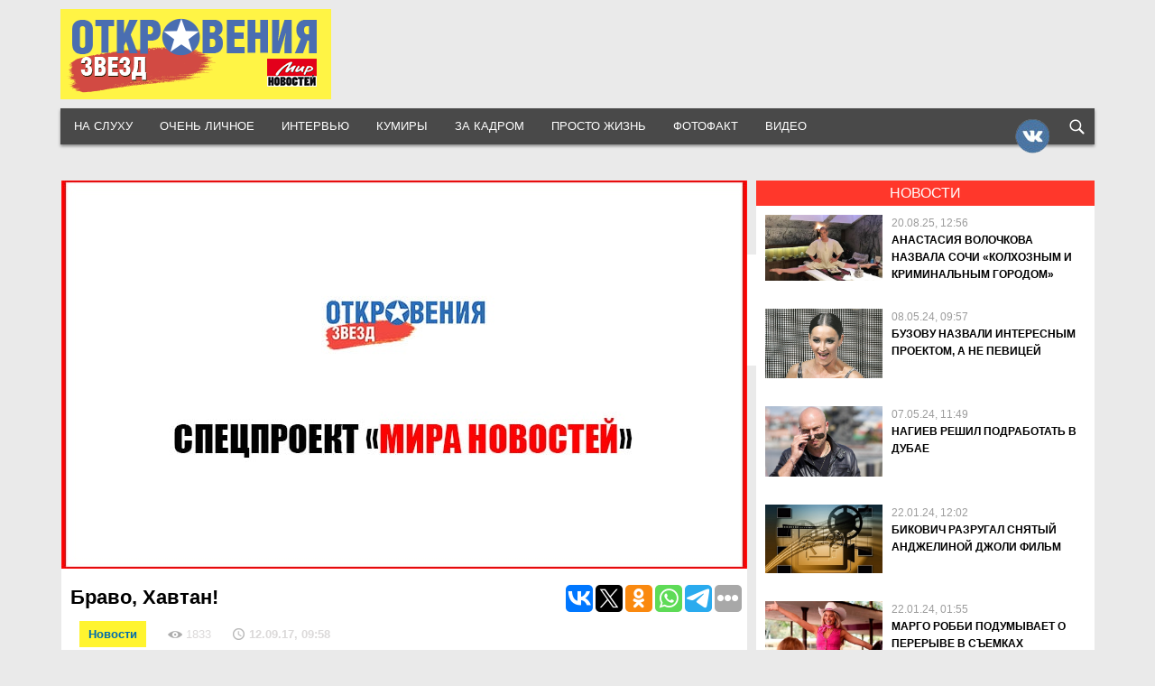

--- FILE ---
content_type: text/html; charset=utf-8
request_url: https://otzvezd.ru/news/bravo-havtan.html
body_size: 13319
content:
<!DOCTYPE html>
<html prefix="og: http://ogp.me/ns# video: http://ogp.me/ns/video# music: http://ogp.me/ns/music# ya: http://webmaster.yandex.ru/vocabularies/">
<head>
<meta http-equiv="Content-Type" content="text/html; charset=utf-8" />
<meta http-equiv="X-UA-Compatible" content="IE=edge" />
<meta name="viewport" content="width=device-width, minimum-scale=1.0, initial-scale=1, user-scalable=yes" />
<meta property="og:type" content="article" />
<link rel="shortcut icon" href="/favicon.ico" type="image/x-icon" />
<title>Браво, Хавтан! | Откровения звезд</title>
<link rel="shortcut icon" href="/favicon.ico" type="image/x-icon">
		  <link rel="icon" href="/favicon.ico" type="image/x-icon"><meta name="keywords" content="винтажной, музыки, хавтан, музей, &amp;ndash, вечера, браво, евгений, винтажной музыки, евгений хавтан" />
<meta name="description" content="Браво, Хавтан!" />
<script type="text/javascript" src="/includes/jquery/jquery.js"></script>
<link rel="canonical" href="https://otzvezd.ru/news/bravo-havtan.html"/>
<link href="https://otzvezd.ru/amp/news/bravo-havtan.html" rel="amphtml">
<meta property="og:title" content="Браво, Хавтан!"  />
<meta property="og:description" content="Посетив Дом винтажной музыки на ВДНХ, знаменитый музыкант сделал музею подарок.&nbsp;"  />
<meta property="og:url" content="https://otzvezd.ru/news/bravo-havtan.html"  />
<meta property="og:image" content="https://otzvezd.ru/images/photos/medium/logo_medium.jpg"  />
<link href="/includes/jquery/colorbox/colorbox.css" rel="stylesheet" type="text/css" />
<script async type="text/javascript" src="/includes/jquery/colorbox/jquery.colorbox.js"></script>
<script async type="text/javascript" src="/includes/jquery/colorbox/init_colorbox.js"></script>
<script async type="text/javascript" src="/templates/_default_/js/masonry.js"></script>
<script async type="text/javascript" src="/components/comments/js/comments.js"></script>
<link href="/templates/_default_/css/styles.css" rel="stylesheet" type="text/css" />
<script async type="text/javascript" src="/core/js/common.js"></script>
<script async type="text/javascript" src="/templates/_default_/js/share42.js"></script>
<script async type="text/javascript" src="/templates/_default_/js/functions.js"></script>
<script type="text/javascript">var LANG_EDIT_COMMENT = 'Редактировать комментарий'; var LANG_CONFIRM_DEL_COMMENT = 'Удалить комментарий?'; var LANG_COMMENT_IN_LINK = 'Вы пришли на страницу по этой ссылке'; var LANG_CBOX_IMAGE = 'Фото'; var LANG_CBOX_FROM = 'из'; var LANG_CBOX_PREVIOUS = 'Предыдущее'; var LANG_CBOX_NEXT = 'Следующее'; var LANG_CBOX_CLOSE = 'Закрыть'; var LANG_CBOX_XHR_ERROR = 'Не удалось загрузить контент.'; var LANG_CBOX_IMG_ERROR = 'Не удалось загрузить фото.'; var LANG_CBOX_SLIDESHOWSTOP = 'Остановить слайдшоу'; var LANG_CBOX_SLIDESHOWSTART = 'Запустить слайдшоу'; var LANG_SEND = 'Отправить'; var LANG_CONTINUE = 'Продолжить'; var LANG_CLOSE = 'Закрыть'; var LANG_SAVE = 'Сохранить'; var LANG_CANCEL = 'Отмена'; var LANG_ATTENTION = 'Внимание'; var LANG_CONFIRM = 'Подтверждение действия'; var LANG_LOADING = 'Загрузка'; var LANG_ERROR = 'Ошибка'; var LANG_ADD = 'Добавить'; var LANG_SELECT_CITY = 'Выберите город'; var LANG_SELECT = 'Выбрать'; </script>
</head>
<body itemscope itemtype="http://schema.org/WebPage">
<!-- СЧЕТЧИКИ -->
<!-- Rating@Mail.ru counter -->
<script>
var _tmr=window._tmr||(window._tmr=[]);_tmr.push({id:"3085036",type:"pageView",start:(new Date).getTime()}),function(t,e,r){if(!t.getElementById(r)){var a=t.createElement("script");a.type="text/javascript",a.async=!0,a.id=r,a.src="https://top-fwz1.mail.ru/js/code.js";var n=function(){var e=t.getElementsByTagName("script")[0];e.parentNode.insertBefore(a,e)};"[object Opera]"==e.opera?t.addEventListener("DOMContentLoaded",n,!1):n()}}(document,window,"topmailru-code");
</script><noscript><div>
<img src="https://top-fwz1.mail.ru/counter?id=3085036;js=na" style="border:0;position:absolute;left:-9999px;" alt="Top.Mail.Ru" />
</div></noscript>
<!-- //Rating@Mail.ru counter -->

<!-- Yandex.Metrika counter --> <script type="text/javascript" > (function(m,e,t,r,i,k,a){m[i]=m[i]||function(){(m[i].a=m[i].a||[]).push(arguments)}; m[i].l=1*new Date();k=e.createElement(t),a=e.getElementsByTagName(t)[0],k.async=1,k.src=r,a.parentNode.insertBefore(k,a)}) (window, document, "script", "https://mc.yandex.ru/metrika/tag.js", "ym"); ym(37755015, "init", { clickmap:true, trackLinks:true, accurateTrackBounce:true, webvisor:true }); </script> <noscript><div><img src="https://mc.yandex.ru/watch/37755015" style="position:absolute; left:-9999px;" alt="" /></div></noscript> <!-- /Yandex.Metrika counter -->
<!-- Global site tag (gtag.js) - Google Analytics -->
<script async src="https://www.googletagmanager.com/gtag/js?id=G-K00ZJN8RSZ"></script>
<script>
  window.dataLayer = window.dataLayer || [];
  function gtag(){dataLayer.push(arguments);}
  gtag('js', new Date());

  gtag('config', 'G-K00ZJN8RSZ');
</script>
<!-- /СЧЕТЧИКИ -->
<header>
	<div id="topblock">
		<div id="sitename"><a href="/"></a></div>			
					<div id="topban"><p>&nbsp;</p></div>
			</div>
    <div id="fheader">
		<div id="header">	        
							<div id="topmenu">
					<a href="/" class="goindex">
    <svg class="goindex-svg" viewBox="-11 -13 40 40">
      <polyline points="0,7 9.5,0 19,7 16,7 16,15 12,15 12,9 7,9 7,15 3,15 3,7" fill="white"></polyline>
    </svg>
</a>
<div id="pull"></div>
<nav class="clearfix"> 
<ul id="mainmenu" class="menu">
                        
                            <li id="mmenu13" >
                <a href="/na-sluhu" target="_self" >
                    <span>
                                                На слуху
                    </span>
                </a>
                    </li>        
                            <li id="mmenu33" >
                <a href="/ochen-lichnoe" target="_self" >
                    <span>
                                                Очень личное
                    </span>
                </a>
                    </li>        
                            <li id="mmenu14" >
                <a href="/intervyu" target="_self" >
                    <span>
                                                Интервью
                    </span>
                </a>
                    </li>        
                            <li id="mmenu15" >
                <a href="/kumiry" target="_self" >
                    <span>
                                                Кумиры
                    </span>
                </a>
                    </li>        
                            <li id="mmenu17" >
                <a href="/za-kadrom" target="_self" >
                    <span>
                                                За кадром
                    </span>
                </a>
                    </li>        
                            <li id="mmenu16" >
                <a href="/prosto-zhizn" target="_self" >
                    <span>
                                                Просто жизнь
                    </span>
                </a>
                    </li>        
                            <li id="mmenu55" >
                <a href="/fotofakt" target="_self" >
                    <span>
                                                Фотофакт
                    </span>
                </a>
                    </li>        
                            <li id="mmenu59" >
                <a href="/video" target="_self" >
                    <span>
                                                Видео
                    </span>
                </a>
                        </li>
    </ul>
<div id="othermenu">
	<a class="socialicons sivk" target="_blank" rel="nofollow noopener noreferrer" href="https://vk.com/otzvezdru"></a>
				<a class="searchicons" href="#"></a>
</div> 
</nav>				</div>
					</div>
	</div>
			<div id="fmenu">
			<div class="nav_scroll">
				<ul id="menu1" class="menu2">
                    
                            <li class="level1" >
                <a href="/na-sluhu/intriga" target="_self" >
                    <span>
                                                Интрига
                    </span>
                </a>
                    </li>        
                            <li class="level1" >
                <a href="/na-sluhu/priznanie" target="_self" >
                    <span>
                                                Признание
                    </span>
                </a>
                    </li>        
                            <li class="level1" >
                <a href="/na-sluhu/skandal" target="_self" >
                    <span>
                                                Скандал
                    </span>
                </a>
                    </li>        
                            <li class="level1" >
                <a href="/na-sluhu/zveznyi-chas" target="_self" >
                    <span>
                                                Звездный час
                    </span>
                </a>
                        </li>
    </ul><ul id="menu3" class="menu2">
                    
                            <li class="level1" >
                <a href="/intervyu/kak-na-duhu" target="_self" >
                    <span>
                                                Как на духу
                    </span>
                </a>
                    </li>        
                            <li class="level1" >
                <a href="/intervyu/v-gostjah-u-zvezdy" target="_self" >
                    <span>
                                                В гостях у звезды
                    </span>
                </a>
                    </li>        
                            <li class="level1" >
                <a href="/intervyu/zhenskii-vzgljad" target="_self" >
                    <span>
                                                Женский взгляд
                    </span>
                </a>
                        </li>
    </ul><ul id="menu4" class="menu2">
                    
                            <li class="level1" >
                <a href="/kumiry/sudba" target="_self" >
                    <span>
                                                Судьба
                    </span>
                </a>
                    </li>        
                            <li class="level1" >
                <a href="/kumiry/lyudi-v-golivude" target="_self" >
                    <span>
                                                Люди в Голливуде
                    </span>
                </a>
                    </li>        
                            <li class="level1" >
                <a href="/kumiry/tainy-xx-veka" target="_self" >
                    <span>
                                                Тайны и загадки истории
                    </span>
                </a>
                    </li>        
                            <li class="level1" >
                <a href="/kumiry/chtoby-pomnili" target="_self" >
                    <span>
                                                Чтобы помнили
                    </span>
                </a>
                        </li>
    </ul><ul id="menu2" class="menu2">
                    
                            <li class="level1" >
                <a href="/ochen-lichnoe/otcy-i-deti" target="_self" >
                    <span>
                                                Отцы и дети
                    </span>
                </a>
                    </li>        
                            <li class="level1" >
                <a href="/ochen-lichnoe/dela-serdechnye" target="_self" >
                    <span>
                                                Дела сердечные
                    </span>
                </a>
                    </li>        
                            <li class="level1" >
                <a href="/ochen-lichnoe/chastnaja-zhizn" target="_self" >
                    <span>
                                                Частная жизнь
                    </span>
                </a>
                    </li>        
                            <li class="level1" >
                <a href="/ochen-lichnoe/drama" target="_self" >
                    <span>
                                                Драма
                    </span>
                </a>
                    </li>        
                            <li class="level1" >
                <a href="/ochen-lichnoe/bitva-yekstrasensov" target="_self" >
                    <span>
                                                Битва экстрасенсов
                    </span>
                </a>
                        </li>
    </ul><ul id="menu5" class="menu2">
                    
                            <li class="level1" >
                <a href="/za-kadrom/tainy-sovetskogo-kino" target="_self" >
                    <span>
                                                Тайны советского кино
                    </span>
                </a>
                    </li>        
                            <li class="level1" >
                <a href="/za-kadrom/zvezdnyi-serial" target="_self" >
                    <span>
                                                Звездный сериал
                    </span>
                </a>
                    </li>        
                            <li class="level1" >
                <a href="/za-kadrom/shou-biznes" target="_self" >
                    <span>
                                                Шоу-бизнес
                    </span>
                </a>
                    </li>        
                            <li class="level1" >
                <a href="/za-kadrom/tv" target="_self" >
                    <span>
                                                ТВ
                    </span>
                </a>
                        </li>
    </ul><ul id="menu6" class="menu2">
                    
                            <li class="level1" >
                <a href="/prosto-zhizn/zdorove" target="_self" >
                    <span>
                                                Здоровье
                    </span>
                </a>
                    </li>        
                            <li class="level1" >
                <a href="/prosto-zhizn/kuhnja" target="_self" >
                    <span>
                                                Кухня
                    </span>
                </a>
                    </li>        
                            <li class="level1" >
                <a href="/prosto-zhizn/seks" target="_self" >
                    <span>
                                                Секс
                    </span>
                </a>
                    </li>        
                            <li class="level1" >
                <a href="/prosto-zhizn/sovety-astrologa" target="_self" >
                    <span>
                                                Советы астролога
                    </span>
                </a>
                    </li>        
                            <li class="level1" >
                <a href="/prosto-zhizn/delikatnyi-vopros" target="_self" >
                    <span>
                                                Деликатный вопрос
                    </span>
                </a>
                        </li>
    </ul><div class="menu2module">
        <div class="menu2modulebody"><ul id="menu7" class="menu2">
                    
                            <li class="level1" >
                <a href="/fotofakt/zasvetilis" target="_self" >
                    <span>
                                                Засветились
                    </span>
                </a>
                    </li>        
                            <li class="level1" >
                <a href="/fotofakt/strashnaja-sila" target="_self" >
                    <span>
                                                Страшная сила
                    </span>
                </a>
                        </li>
    </ul></div>

</div>			</div>
		</div>
		<div class="clear"></div>
</header>	
    <div id="page">
				
						<div class="clear"></div>
			
						
            <div id="main">
			
				<div id="pathway">
									</div>
				<div class="clear"></div>
			
									

											<div class="component">
							<div id="lastnews">
								


<div class="mod_lastnews_entry"></div>
<div class="mod_lastnews_entry"></div>
<div class="mod_lastnews_entry"></div>
<div itemscope itemtype="http://schema.org/NewsArticle" class="mod_lastnews_entry com_content_block">
	        <div class="con_image" itemprop="image" itemscope itemtype="https://schema.org/ImageObject">
            <img itemprop="image" src="/images/photos/medium/logo_medium.jpg" alt="Браво, Хавтан!"/>
			<a itemprop="url" href="/images/photos/small/logo_medium.jpg"></a>
			<meta itemprop="width" content="760" />
			<meta itemprop="height" content="427" />
        </div>
		<a itemprop="thumbnailUrl" href="/images/photos/small/logo_medium.jpg"></a>
    	<div style="float:right;text-align:right;" data-mobile-view="true" data-share-size="30" data-like-text-enable="false" data-background-alpha="0.0" data-pid="2010276" data-mode="share" data-background-color="#ffffff" data-share-shape="round-rectangle" data-share-counter-size="12" data-icon-color="#ffffff" data-mobile-sn-ids="vk.tw.ok.wh.tm." data-text-color="#000000" data-buttons-color="#FFFFFF" data-counter-background-color="#ffffff" data-share-counter-type="disable" data-orientation="horizontal" data-following-enable="false" data-sn-ids="vk.tw.ok.wh.tm." data-preview-mobile="false" data-selection-enable="true" data-exclude-show-more="false" data-share-style="1" data-counter-background-alpha="1.0" data-top-button="false" class="uptolike-buttons" ></div>
	
			<h1 class="con_heading" itemprop="headline">Браво, Хавтан!</h1>
	
	<span class="con_category"><a href="/news">Новости</a></span>
	<span class="inewshits" style="padding-right:20px;">1833</span>
	<span class="con_pubdate" itemprop="dateline">
		12.09.17, 09:58	</span>

<div class="con_text" itemprop="articleBody">
    <p>Посетив Дом винтажной музыки на ВДНХ, знаменитый музыкант сделал музею подарок.&nbsp;</p><p style="margin-bottom: 10.1pt; line-height: normal; background-image: initial; background-position: initial; background-size: initial; background-repeat: initial; background-attachment: initial; background-origin: initial; background-clip: initial;">Знакомство с Домом винтажной музыки на ВДНХ у лидера группы &laquo;Браво&raquo; началось с рабочих телесъемок. Местом его интервью был выбран музей и, войдя в него, знаменитый музыкант, что называется, &laquo;пропал&raquo;.</p>
<p>После съемок Евгений Хавтан перестроил план своего вечера и &laquo;завис&raquo; в Доме винтажной музыки до позднего вечера.</p>
<p>Директор музея Кристина Беленькая рассказала музыканту, как коллекция ретро-аппаратуры, которую они с мужем собирали 17 лет, превращалась из частного хобби в самый большой винтажный музей.</p>
<p>Включая аппаратуру и слушая редкие пластинки, Хавтан настолько проникся экспозицией, что пообещал пополнить ее &laquo;вещью из собственных запасов&raquo;.</p>
<p>Через пару дней он прислал музею подарок &ndash; коллекционный двухкассетный магнитофон &laquo;Sharp&raquo; GF 575ZB &ndash; мечту советских людей дефицитных 80-х.</p>
<p>&laquo;Спасибо, что вы есть, это просто потрясающе, БРАВО!&raquo; - написал Евгений Хавтан в книге отзывов Дома винтажной музыки и даже опубликовал в соцсетях эмоциональный пост, настоятельно порекомендовав &laquo;всем звукозависимым&raquo; приехать в музей и увидеть уникальную коллекцию своими глазами.</p>
<p>Экспонат &laquo;от Хавтана&raquo; уже занял свое место в Камерном зале Дома винтажной музыки на ВДНХ.</p>
<p><img src="/images/65untitled.jpg" width="600" height="792" vspace="10" hspace="10" align="middle" alt="" /></p>
<p style="text-align: right;"><em><strong>Мария Тарасова</strong></em>&nbsp;</p>
</div>



<meta itemprop="datePublished" content="2017-09-12T09:58:00" />
<meta itemprop="dateModified" content="2017-09-12T09:58:00" />
<div itemprop="publisher" itemscope itemtype="https://schema.org/Organization">
    <div itemprop="logo" itemscope itemtype="https://schema.org/ImageObject">
      <a itemprop="url" href="/templates/_default_/images/logo.jpg"></a>
	  <a itemprop="thumbnail" href="/templates/_default_/images/logo.jpg"></a>
      <meta itemprop="width" content="300" />
      <meta itemprop="height" content="100" />
    </div>
    <meta itemprop="name" content="OtZvezd.ru" />
	<meta itemprop="telephone" content="+7 (499) 975-2531" />
	<div itemprop="address" itemscope itemtype="http://schema.org/PostalAddress">
		<meta itemprop="streetAddress" content="ул. Спасский тупик, д. 6/1, г. Москва, Россия" />
		<meta itemprop="addressLocality" content="Москва" />	
		<meta itemprop="addressRegion" content="г. Москва" />
		<meta itemprop="postalCode" content="129110" />
	</div>
</div>
<div itemprop="author" itemscope itemtype="https://schema.org/Person">
    <meta itemprop="name" content="OtZvezd.ru" />
</div>
<a itemprop="mainEntityOfPage" href="/news/bravo-havtan.html"></a>
<p><a target="_blank" rel="nofollow" href="https://zen.yandex.ru/id/59616eac77d0e62f52dcd8b9" style="display:block;margin:15px;background:#fff42f;width:140px;padding:2px 5px;color:#006CAC">Читайте нас в Дзене</a></p>

<!-- Асинхронный код информера news.gnezdo.ru -->
<div id="gnezdo_ru_15329">Загрузка...</div>
<script language='JavaScript'>
var s = document.createElement("script"),
f = function(){ document.getElementsByTagName("head")[0].appendChild(s); };
s.type = "text/javascript";
s.async = true;
s.src = '//news.gnezdo.ru/show/15329/block_a.js';
if (window.opera == "[object Opera]") {
document.addEventListener("DOMContentLoaded", f);
} else { f(); }
</script>
<!-- Конец кода информера news.gnezdo.ru -->


<h4 class="morecontent">Читайте также</h4><div class="newslinemodule" style="padding-top:30px;"></div>
					<div class="moretext_entry moretext_left">
						<div class="mod_lastnews_entry_title"><a class="mod_lastnews_entry_cat" href="/intervyu/v-gostjah-u-zvezdy">В гостях у звезды</a><a href="/intervyu-so-zvezdami-shou-biznesa/v-gostjah-u-zvezdy/rodion-gazmanov-intererom-zanimalas-mama.html">Родион Газманов: «Интерьером занималась мама»</a></div>
						<p><span class="inewshits">4496</span>
						<span class="dnewsday">18.11.17, 14:21</span></p>
					</div>
					<div class="moretext_entry">
						<div class="mod_lastnews_entry_title"><a class="mod_lastnews_entry_cat" href="/ochen-lichnoe/dela-serdechnye">Дела сердечные</a><a href="/ochen-lichnoe/dela-serdechnye/sergei-shnurov-na-novyi-god-ja-zagadal-rebenka.html">Сергей Шнуров: «На Новый год я загадал ребенка!»</a></div>
						<p><span class="inewshits">2726</span>
						<span class="dnewsday">28.02.20, 09:50</span></p>
					</div>
</div>
<div class="mod_lastnews_entry">
	<div class="mod_lastnews_entry_title_block">Новости</div>
	<div class="mod_lastnews_entry_title">
		<div class="mod_latest_entry">
					<div class="mod_latest_image">
				<a href="/news/anastasija-volochkova-nazvala-sochi-kolhoznym-i-kriminalnym-gorodom.html"><img src="/images/photos/small/article16776.jpg" alt="Анастасия Волочкова назвала Сочи «колхозным и криминальным городом»" /></a>
			</div>
				<p class="pubdatenews">20.08.25, 12:56</p>
		<p><a class="mod_latest_title" href="/news/anastasija-volochkova-nazvala-sochi-kolhoznym-i-kriminalnym-gorodom.html">Анастасия Волочкова назвала Сочи «колхозным и криминальным городом»</a></p>
		<div class="clear"></div>
	</div>
		<div class="mod_latest_entry">
					<div class="mod_latest_image">
				<a href="/news/buzovu-nazvali-interesnym-proektom-a-ne-pevicei.html"><img src="/images/photos/small/article16769.jpg" alt="Бузову назвали интересным проектом, а не певицей" /></a>
			</div>
				<p class="pubdatenews">08.05.24, 09:57</p>
		<p><a class="mod_latest_title" href="/news/buzovu-nazvali-interesnym-proektom-a-ne-pevicei.html">Бузову назвали интересным проектом, а не певицей</a></p>
		<div class="clear"></div>
	</div>
		<div class="mod_latest_entry">
					<div class="mod_latest_image">
				<a href="/news/nagiev-reshil-podrabotat-v-dubae.html"><img src="/images/photos/small/article16768.jpg" alt="Нагиев решил подработать в Дубае" /></a>
			</div>
				<p class="pubdatenews">07.05.24, 11:49</p>
		<p><a class="mod_latest_title" href="/news/nagiev-reshil-podrabotat-v-dubae.html">Нагиев решил подработать в Дубае</a></p>
		<div class="clear"></div>
	</div>
		<div class="mod_latest_entry">
					<div class="mod_latest_image">
				<a href="/news/bikovich-razrugal-snjatyi-andzhelinoi-dzholi-film.html"><img src="/images/photos/small/article16760.jpg" alt="Бикович разругал снятый Анджелиной Джоли фильм" /></a>
			</div>
				<p class="pubdatenews">22.01.24, 12:02</p>
		<p><a class="mod_latest_title" href="/news/bikovich-razrugal-snjatyi-andzhelinoi-dzholi-film.html">Бикович разругал снятый Анджелиной Джоли фильм</a></p>
		<div class="clear"></div>
	</div>
		<div class="mod_latest_entry">
					<div class="mod_latest_image">
				<a href="/news/margo-robbi-podumyvaet-o-pereryve-v-semkah.html"><img src="/images/photos/small/article16759.jpg" alt="Марго Робби подумывает о перерыве в съемках" /></a>
			</div>
				<p class="pubdatenews">22.01.24, 01:55</p>
		<p><a class="mod_latest_title" href="/news/margo-robbi-podumyvaet-o-pereryve-v-semkah.html">Марго Робби подумывает о перерыве в съемках</a></p>
		<div class="clear"></div>
	</div>
		<a class="allnews" href="/news">Все новости</a>
	</div>
</div>

				<div class="mod_lastnews_entry">
			<a href="/news/anastasija-volochkova-nazvala-sochi-kolhoznym-i-kriminalnym-gorodom.html"><img src="/images/photos/small/article16776.jpg" alt="Анастасия Волочкова назвала Сочи «колхозным и криминальным городом»" />
											</a>
			<div class="mod_lastnews_entry_cat"><a href="/news">Новости</a></div>
		<div class="mod_lastnews_entry_title"><a href="/news/anastasija-volochkova-nazvala-sochi-kolhoznym-i-kriminalnym-gorodom.html">Анастасия Волочкова назвала Сочи «колхозным и криминальным городом»</a></div>
		<p class="mod_lastnews_entry_desc"> Балерина Анастасия Волочкова резко высказалась о Сочи, назвав его &laquo;ужасным&raquo; и заявив, что больше не собирается связывать с ним свою жизнь. Об этом артистка рассказала в интервью изданию  &laquo;Абзац&raquo; . </p>
		<div class="share42init" data-url="http://otzvezd.ru//news/anastasija-volochkova-nazvala-sochi-kolhoznym-i-kriminalnym-gorodom.html" data-title="Анастасия Волочкова назвала Сочи «колхозным и криминальным городом»" data-image="http://otzvezd.ru/images/photos/small/article16776.jpg" data-description=" Балерина Анастасия Волочкова резко высказалась о Сочи, назвав его &laquo;ужасным&raquo; и заявив, что больше не собирается связывать с ним свою жизнь. Об этом артистка рассказала в интервью изданию  &laquo;Абзац&raquo; . "></div>
		<div class="mod_lastnews_entry_title"><span class="inewshits">586</span>
		<span class="dnewsday">20.08.25, 12:56</span></div>
	</div>
					
			<div class="mod_lastnews_entry">
			<a href="/news/buzovu-nazvali-interesnym-proektom-a-ne-pevicei.html"><img src="/images/photos/small/article16769.jpg" alt="Бузову назвали интересным проектом, а не певицей" />
											</a>
			<div class="mod_lastnews_entry_cat"><a href="/news">Новости</a></div>
		<div class="mod_lastnews_entry_title"><a href="/news/buzovu-nazvali-interesnym-proektom-a-ne-pevicei.html">Бузову назвали интересным проектом, а не певицей</a></div>
		<p class="mod_lastnews_entry_desc"> Музыкальный критик Евгений Бабичев объяснил, почему Ольга Бузова на премии МУЗ-ТВ удостоилась лишь одной номинации. </p>
		<div class="share42init" data-url="http://otzvezd.ru//news/buzovu-nazvali-interesnym-proektom-a-ne-pevicei.html" data-title="Бузову назвали интересным проектом, а не певицей" data-image="http://otzvezd.ru/images/photos/small/article16769.jpg" data-description=" Музыкальный критик Евгений Бабичев объяснил, почему Ольга Бузова на премии МУЗ-ТВ удостоилась лишь одной номинации. "></div>
		<div class="mod_lastnews_entry_title"><span class="inewshits">5808</span>
		<span class="dnewsday">08.05.24, 09:57</span></div>
	</div>
	<div class="mod_lastnews_entry"></div>				
			<div class="mod_lastnews_entry">
			<a href="/news/nagiev-reshil-podrabotat-v-dubae.html"><img src="/images/photos/small/article16768.jpg" alt="Нагиев решил подработать в Дубае" />
											</a>
			<div class="mod_lastnews_entry_cat"><a href="/news">Новости</a></div>
		<div class="mod_lastnews_entry_title"><a href="/news/nagiev-reshil-podrabotat-v-dubae.html">Нагиев решил подработать в Дубае</a></div>
		<p class="mod_lastnews_entry_desc"> Мастер-классы актера и ведущего Дмитрия Нагиева пользуются огромной популярностью в ОАЭ и покупаются за бешеные деньги. </p>
		<div class="share42init" data-url="http://otzvezd.ru//news/nagiev-reshil-podrabotat-v-dubae.html" data-title="Нагиев решил подработать в Дубае" data-image="http://otzvezd.ru/images/photos/small/article16768.jpg" data-description=" Мастер-классы актера и ведущего Дмитрия Нагиева пользуются огромной популярностью в ОАЭ и покупаются за бешеные деньги. "></div>
		<div class="mod_lastnews_entry_title"><span class="inewshits">5755</span>
		<span class="dnewsday">07.05.24, 11:49</span></div>
	</div>
					
			<div class="mod_lastnews_entry">
			<a href="/news/bikovich-razrugal-snjatyi-andzhelinoi-dzholi-film.html"><img src="/images/photos/small/article16760.jpg" alt="Бикович разругал снятый Анджелиной Джоли фильм" />
											</a>
			<div class="mod_lastnews_entry_cat"><a href="/news">Новости</a></div>
		<div class="mod_lastnews_entry_title"><a href="/news/bikovich-razrugal-snjatyi-andzhelinoi-dzholi-film.html">Бикович разругал снятый Анджелиной Джоли фильм</a></div>
		<p class="mod_lastnews_entry_desc"> Сербский и российский актер Милош Бикович вступил с критикой режиссерской работы голливудской звезды Анджелины Джоли. </p>
		<div class="share42init" data-url="http://otzvezd.ru//news/bikovich-razrugal-snjatyi-andzhelinoi-dzholi-film.html" data-title="Бикович разругал снятый Анджелиной Джоли фильм" data-image="http://otzvezd.ru/images/photos/small/article16760.jpg" data-description=" Сербский и российский актер Милош Бикович вступил с критикой режиссерской работы голливудской звезды Анджелины Джоли. "></div>
		<div class="mod_lastnews_entry_title"><span class="inewshits">6740</span>
		<span class="dnewsday">22.01.24, 12:02</span></div>
	</div>
		<div class="mod_lastnews_entry mod_lastnews_full"><script async src="//pagead2.googlesyndication.com/pagead/js/adsbygoogle.js"></script> <!-- Квадрат -->
<p><script>
(adsbygoogle = window.adsbygoogle || []).push({});
</script>
<!-- Асинхронный код информера news.2xclick.ru -->
<div id="gnezdo_ru_14577">Загрузка...</div>
<script language='JavaScript'>
                var s = document.createElement("script"),
                f = function(){ document.getElementsByTagName("head")[0].appendChild(s); };
                s.type = "text/javascript";
                s.async = true;
                s.src = '//news.2xclick.ru/show/14577/block_a.js';
                if (window.opera == "[object Opera]") {
                                document.addEventListener("DOMContentLoaded", f);
                } else { f(); }
</script>
<!-- Конец кода информера news.2xclick.ru -->
 
</p></div>			
			<div class="mod_lastnews_entry">
			<a href="/news/margo-robbi-podumyvaet-o-pereryve-v-semkah.html"><img src="/images/photos/small/article16759.jpg" alt="Марго Робби подумывает о перерыве в съемках" />
											</a>
			<div class="mod_lastnews_entry_cat"><a href="/news">Новости</a></div>
		<div class="mod_lastnews_entry_title"><a href="/news/margo-robbi-podumyvaet-o-pereryve-v-semkah.html">Марго Робби подумывает о перерыве в съемках</a></div>
		<p class="mod_lastnews_entry_desc"> Американская звезда Марго Робби заявила, что размышляет о перерыве в актерской карьере. </p>
		<div class="share42init" data-url="http://otzvezd.ru//news/margo-robbi-podumyvaet-o-pereryve-v-semkah.html" data-title="Марго Робби подумывает о перерыве в съемках" data-image="http://otzvezd.ru/images/photos/small/article16759.jpg" data-description=" Американская звезда Марго Робби заявила, что размышляет о перерыве в актерской карьере. "></div>
		<div class="mod_lastnews_entry_title"><span class="inewshits">6608</span>
		<span class="dnewsday">22.01.24, 01:55</span></div>
	</div>
					
			<div class="mod_lastnews_entry">
			<a href="/news/s-vdovy-i-docheri-grachevskogo-trebuyut-11-millionov-rublei.html"><img src="/images/photos/small/article16758.jpg" alt="С вдовы и дочери Грачевского требуют 11 миллионов рублей" />
											</a>
			<div class="mod_lastnews_entry_cat"><a href="/news">Новости</a></div>
		<div class="mod_lastnews_entry_title"><a href="/news/s-vdovy-i-docheri-grachevskogo-trebuyut-11-millionov-rublei.html">С вдовы и дочери Грачевского требуют 11 миллионов рублей</a></div>
		<p class="mod_lastnews_entry_desc"> Продюсерский центр &laquo;Ералаш&raquo; обратился в суд с исковым заявлением, ответчиком по которому выступают вдова Бориса Грачевского Екатерина Белоцерковская и его дочь Ксения Алеевой-Грачевской.&nbsp; </p>
		<div class="share42init" data-url="http://otzvezd.ru//news/s-vdovy-i-docheri-grachevskogo-trebuyut-11-millionov-rublei.html" data-title="С вдовы и дочери Грачевского требуют 11 миллионов рублей" data-image="http://otzvezd.ru/images/photos/small/article16758.jpg" data-description=" Продюсерский центр &laquo;Ералаш&raquo; обратился в суд с исковым заявлением, ответчиком по которому выступают вдова Бориса Грачевского Екатерина Белоцерковская и его дочь Ксения Алеевой-Грачевской.&nbsp; "></div>
		<div class="mod_lastnews_entry_title"><span class="inewshits">6639</span>
		<span class="dnewsday">16.01.24, 01:56</span></div>
	</div>
			<div class="mod_lastnews_entry mod_lastnews_full"><div class="mod_lastnews_entry_title_block">МЫ В СОЦСЕТЯХ. ПРИСОЕДИНЯЙТЕСЬ!</div>
<script type="text/javascript" src="https://vk.com/js/api/openapi.js?127"></script> <!-- VK Widget -->
<div id="vk_groups">&nbsp;</div>
<script type="text/javascript">
VK.Widgets.Group("vk_groups", {redesign: 1, mode: 3, width: "375", height: "400", color1: 'FFFFFF', color2: '000000', color3: '494949'}, 126950922);
</script> <hr style="border:0;padding-bottom:20px;" />
<div id="fb-root">&nbsp;</div>
<script>(function(d, s, id) {
  var js, fjs = d.getElementsByTagName(s)[0];
  if (d.getElementById(id)) return;
  js = d.createElement(s); js.id = id;
  js.src = "//connect.facebook.net/ru_RU/sdk.js#xfbml=1&version=v2.7&appId=436636999696083";
  fjs.parentNode.insertBefore(js, fjs);
}(document, 'script', 'facebook-jssdk'));</script>
<div class="fb-page" data-href="https://www.facebook.com/otkroveniyazvezd" data-small-header="true" data-adapt-container-width="true" data-hide-cover="false" data-show-facepile="true"><blockquote cite="https://www.facebook.com/otkroveniyazvezd" class="fb-xfbml-parse-ignore"><a href="https://www.facebook.com/otkroveniyazvezd">Откровения Звёзд</a></blockquote></div>
<div class="clear">&nbsp;</div></div>		
			<div class="mod_lastnews_entry">
			<a href="/news/britni-spirs-izbivala-spjaschego-muzha-i-derzhala-v-spalne-nozhi.html"><img src="/images/photos/small/article16755.jpg" alt="Бритни Спирс избивала спящего мужа и держала в спальне ножи" />
											</a>
			<div class="mod_lastnews_entry_cat"><a href="/news">Новости</a></div>
		<div class="mod_lastnews_entry_title"><a href="/news/britni-spirs-izbivala-spjaschego-muzha-i-derzhala-v-spalne-nozhi.html">Бритни Спирс избивала спящего мужа и держала в спальне ножи</a></div>
		<p class="mod_lastnews_entry_desc"> После публикации новости о том, что супруг американской певицы Бритни Спирс Сэм Асгари решил развестись с ней, стали появляться пикантные подробности их совместной жизни. </p>
		<div class="share42init" data-url="http://otzvezd.ru//news/britni-spirs-izbivala-spjaschego-muzha-i-derzhala-v-spalne-nozhi.html" data-title="Бритни Спирс избивала спящего мужа и держала в спальне ножи" data-image="http://otzvezd.ru/images/photos/small/article16755.jpg" data-description=" После публикации новости о том, что супруг американской певицы Бритни Спирс Сэм Асгари решил развестись с ней, стали появляться пикантные подробности их совместной жизни. "></div>
		<div class="mod_lastnews_entry_title"><span class="inewshits">8074</span>
		<span class="dnewsday">07.09.23, 02:40</span></div>
	</div>
					
			<div class="mod_lastnews_entry">
			<a href="/news/zvezda-ochen-strannyh-del-otkazalas-ot-socsetei-radi-sohranenija-mentalnogo-zdorovja.html"><img src="/images/photos/small/article16754.jpg" alt="Звезда «Очень странных дел» отказалась от соцсетей ради сохранения ментального здоровья" />
											</a>
			<div class="mod_lastnews_entry_cat"><a href="/news">Новости</a></div>
		<div class="mod_lastnews_entry_title"><a href="/news/zvezda-ochen-strannyh-del-otkazalas-ot-socsetei-radi-sohranenija-mentalnogo-zdorovja.html">Звезда «Очень странных дел» отказалась от соцсетей ради сохранения ментального здоровья</a></div>
		<p class="mod_lastnews_entry_desc"> 19-летняя британская актриса Милли Бобби Браун решила ограничить использование социальных сетей ради ментального здоровья и поручила вести их своим сотрудникам. </p>
		<div class="share42init" data-url="http://otzvezd.ru//news/zvezda-ochen-strannyh-del-otkazalas-ot-socsetei-radi-sohranenija-mentalnogo-zdorovja.html" data-title="Звезда «Очень странных дел» отказалась от соцсетей ради сохранения ментального здоровья" data-image="http://otzvezd.ru/images/photos/small/article16754.jpg" data-description=" 19-летняя британская актриса Милли Бобби Браун решила ограничить использование социальных сетей ради ментального здоровья и поручила вести их своим сотрудникам. "></div>
		<div class="mod_lastnews_entry_title"><span class="inewshits">8535</span>
		<span class="dnewsday">07.09.23, 02:38</span></div>
	</div>
					
			<div class="mod_lastnews_entry">
			<a href="/news/volochkova-uvidela-svoyu-zhizn-v-filme-chernyi-lebed.html"><img src="/images/photos/small/article16752.jpg" alt="Волочкова увидела свою жизнь в фильме «Черный лебедь»" />
											</a>
			<div class="mod_lastnews_entry_cat"><a href="/news">Новости</a></div>
		<div class="mod_lastnews_entry_title"><a href="/news/volochkova-uvidela-svoyu-zhizn-v-filme-chernyi-lebed.html">Волочкова увидела свою жизнь в фильме «Черный лебедь»</a></div>
		<p class="mod_lastnews_entry_desc"> Знаменитая балерина Анастасия Волочкова призналась, что ей очень нравится ставший в свое время культовым фильм Даррена Аронофски &laquo;Черный лебедь&raquo;. </p>
		<div class="share42init" data-url="http://otzvezd.ru//news/volochkova-uvidela-svoyu-zhizn-v-filme-chernyi-lebed.html" data-title="Волочкова увидела свою жизнь в фильме «Черный лебедь»" data-image="http://otzvezd.ru/images/photos/small/article16752.jpg" data-description=" Знаменитая балерина Анастасия Волочкова призналась, что ей очень нравится ставший в свое время культовым фильм Даррена Аронофски &laquo;Черный лебедь&raquo;. "></div>
		<div class="mod_lastnews_entry_title"><span class="inewshits">8402</span>
		<span class="dnewsday">04.09.23, 02:55</span></div>
	</div>
					
			<div class="mod_lastnews_entry">
			<a href="/news/kyeti-perri-i-orlando-blum-sudjatsja-za-osobnjak-s-83-letnim-amerikancem.html"><img src="/images/photos/small/article16751.jpg" alt="Кэти Перри и Орландо Блум судятся за особняк с 83-летним американцем" />
											</a>
			<div class="mod_lastnews_entry_cat"><a href="/news">Новости</a></div>
		<div class="mod_lastnews_entry_title"><a href="/news/kyeti-perri-i-orlando-blum-sudjatsja-za-osobnjak-s-83-letnim-amerikancem.html">Кэти Перри и Орландо Блум судятся за особняк с 83-летним американцем</a></div>
		<p class="mod_lastnews_entry_desc"> Знаменитости участвуют в судебных разбирательствах с продавшим им дом в Монтесито Карлом Уэсткоттом. </p>
		<div class="share42init" data-url="http://otzvezd.ru//news/kyeti-perri-i-orlando-blum-sudjatsja-za-osobnjak-s-83-letnim-amerikancem.html" data-title="Кэти Перри и Орландо Блум судятся за особняк с 83-летним американцем" data-image="http://otzvezd.ru/images/photos/small/article16751.jpg" data-description=" Знаменитости участвуют в судебных разбирательствах с продавшим им дом в Монтесито Карлом Уэсткоттом. "></div>
		<div class="mod_lastnews_entry_title"><span class="inewshits">7951</span>
		<span class="dnewsday">25.08.23, 12:02</span></div>
	</div>
					
			<div class="mod_lastnews_entry">
			<a href="/news/gal-gadot-nazvala-toma-kruza-edinorogom.html"><img src="/images/photos/small/article16750.jpg" alt="Галь Гадот назвала Тома Круза единорогом" />
											</a>
			<div class="mod_lastnews_entry_cat"><a href="/news">Новости</a></div>
		<div class="mod_lastnews_entry_title"><a href="/news/gal-gadot-nazvala-toma-kruza-edinorogom.html">Галь Гадот назвала Тома Круза единорогом</a></div>
		<p class="mod_lastnews_entry_desc">Исполнившая главную роль в шпионском триллере «Каменное сердце» актриса Галь Гадот рассказала, что при подготовке к съемкам её вдохновляли акробатические навыки Тома Круза.</p>
		<div class="share42init" data-url="http://otzvezd.ru//news/gal-gadot-nazvala-toma-kruza-edinorogom.html" data-title="Галь Гадот назвала Тома Круза единорогом" data-image="http://otzvezd.ru/images/photos/small/article16750.jpg" data-description="Исполнившая главную роль в шпионском триллере «Каменное сердце» актриса Галь Гадот рассказала, что при подготовке к съемкам её вдохновляли акробатические навыки Тома Круза."></div>
		<div class="mod_lastnews_entry_title"><span class="inewshits">8092</span>
		<span class="dnewsday">25.08.23, 10:43</span></div>
	</div>
					
			<div class="mod_lastnews_entry">
			<a href="/news/doch-yelvisa-presli-ubila-operacija-po-pohudeniyu.html"><img src="/images/photos/small/article16749.jpg" alt="Дочь Элвиса Пресли «убила» операция по похудению" />
											</a>
			<div class="mod_lastnews_entry_cat"><a href="/news">Новости</a></div>
		<div class="mod_lastnews_entry_title"><a href="/news/doch-yelvisa-presli-ubila-operacija-po-pohudeniyu.html">Дочь Элвиса Пресли «убила» операция по похудению</a></div>
		<p class="mod_lastnews_entry_desc"> Эксперты выяснили причину смерти наследницы Элвиса Пресли Лизы Мари, которая скончалась в январе этого года. </p>
		<div class="share42init" data-url="http://otzvezd.ru//news/doch-yelvisa-presli-ubila-operacija-po-pohudeniyu.html" data-title="Дочь Элвиса Пресли «убила» операция по похудению" data-image="http://otzvezd.ru/images/photos/small/article16749.jpg" data-description=" Эксперты выяснили причину смерти наследницы Элвиса Пресли Лизы Мари, которая скончалась в январе этого года. "></div>
		<div class="mod_lastnews_entry_title"><span class="inewshits">8183</span>
		<span class="dnewsday">25.08.23, 10:33</span></div>
	</div>
				<div class="mod_lastnews_entry mod_lastnews_full"></div>	
			<div class="mod_lastnews_entry">
			<a href="/news/zvezda-cheloveka-pauka-priostanovil-kareru.html"><img src="/images/photos/small/article16747.jpg" alt="Звезда «Человека-паука» приостановил карьеру" />
											</a>
			<div class="mod_lastnews_entry_cat"><a href="/news">Новости</a></div>
		<div class="mod_lastnews_entry_title"><a href="/news/zvezda-cheloveka-pauka-priostanovil-kareru.html">Звезда «Человека-паука» приостановил карьеру</a></div>
		<p class="mod_lastnews_entry_desc"> Британский актер, исполнитель главной роли в фильмах о Человеке-пауке Том Холланд заявил, что берет перерыв в актерской карьере на 1 год. </p>
		<div class="share42init" data-url="http://otzvezd.ru//news/zvezda-cheloveka-pauka-priostanovil-kareru.html" data-title="Звезда «Человека-паука» приостановил карьеру" data-image="http://otzvezd.ru/images/photos/small/article16747.jpg" data-description=" Британский актер, исполнитель главной роли в фильмах о Человеке-пауке Том Холланд заявил, что берет перерыв в актерской карьере на 1 год. "></div>
		<div class="mod_lastnews_entry_title"><span class="inewshits">8158</span>
		<span class="dnewsday">14.08.23, 13:59</span></div>
	</div>
					
			<div class="mod_lastnews_entry">
			<a href="/news/madonna-dala-ukazanija-na-sluchai-svoei-smerti.html"><img src="/images/photos/small/article16746.jpg" alt="Мадонна дала указания на случай своей смерти" />
											</a>
			<div class="mod_lastnews_entry_cat"><a href="/news">Новости</a></div>
		<div class="mod_lastnews_entry_title"><a href="/news/madonna-dala-ukazanija-na-sluchai-svoei-smerti.html">Мадонна дала указания на случай своей смерти</a></div>
		<p class="mod_lastnews_entry_desc"> Американская певица Мадонна, выписавшись из больницы, дала распоряжения на случай своей кончины. </p>
		<div class="share42init" data-url="http://otzvezd.ru//news/madonna-dala-ukazanija-na-sluchai-svoei-smerti.html" data-title="Мадонна дала указания на случай своей смерти" data-image="http://otzvezd.ru/images/photos/small/article16746.jpg" data-description=" Американская певица Мадонна, выписавшись из больницы, дала распоряжения на случай своей кончины. "></div>
		<div class="mod_lastnews_entry_title"><span class="inewshits">8328</span>
		<span class="dnewsday">14.08.23, 12:36</span></div>
	</div>
					
			<div class="mod_lastnews_entry">
			<a href="/news/prisjazhnye-opravdali-kevina-speisi-po-delu-o-domogatelstvah.html"><img src="/images/photos/small/article16745.jpg" alt="Присяжные оправдали Кевина Спейси по делу о домогательствах" />
											</a>
			<div class="mod_lastnews_entry_cat"><a href="/news">Новости</a></div>
		<div class="mod_lastnews_entry_title"><a href="/news/prisjazhnye-opravdali-kevina-speisi-po-delu-o-domogatelstvah.html">Присяжные оправдали Кевина Спейси по делу о домогательствах</a></div>
		<p class="mod_lastnews_entry_desc"> Жюри присяжных коронного суда лондонского района Сазерк вынесло оправдательный вердикт в отношении актера Кевина Спейси, которого обвиняли в сексуальном насилии. </p>
		<div class="share42init" data-url="http://otzvezd.ru//news/prisjazhnye-opravdali-kevina-speisi-po-delu-o-domogatelstvah.html" data-title="Присяжные оправдали Кевина Спейси по делу о домогательствах" data-image="http://otzvezd.ru/images/photos/small/article16745.jpg" data-description=" Жюри присяжных коронного суда лондонского района Сазерк вынесло оправдательный вердикт в отношении актера Кевина Спейси, которого обвиняли в сексуальном насилии. "></div>
		<div class="mod_lastnews_entry_title"><span class="inewshits">8249</span>
		<span class="dnewsday">14.08.23, 12:18</span></div>
	</div>
					
	

<script>
var container=document.querySelector('#lastnews');
$(window).load(function (){
	var msnry=new Masonry(container,{columnWidth:'.mod_lastnews_entry',itemSelector:'.mod_lastnews_entry',isFitWidth:true,gutter:10});
});
$(window).scroll(function(){
	setTimeout(function(){var msnry=new Masonry(container,{columnWidth:'.mod_lastnews_entry',itemSelector:'.mod_lastnews_entry',isFitWidth:true,gutter:10});},500);
});
$(document).ready(function(e){
});
</script>
 
<script>(function(w,doc){
if(!w.__utlWdgt ){
w.__utlWdgt = true;
var d=doc,s=d.createElement('script'),g ='getElementsByTagName';
s.type = 'text/javascript';s.charset='UTF-8';s.async=true;
s.src=('https:'==w.location.protocol?'https':'http')+'://w.uptolike.com/widgets/v1/uptolike.js';
var h=d[g]('body')[0];
h.appendChild(s);
}})(window,document);
</script>
<div class="cmm_heading">
	Комментарии (<span id="comments_count">0</span>)
</div>

<div class="cm_ajax_list">
		<p>Нет комментариев. Ваш будет первым!</p>

</div>

<a name="c"></a>
<div class="cmm_links">
    <span id="cm_add_link0" class="cm_add_link add_comment">
        <a href="javascript:void(0);" onclick="addComment('article', '14923', 0)" class="ajaxlink">Добавить комментарий</a>
    </span>
                    </div>
<div id="cm_addentry0"></div>								<div class="module">
        <div class="modulebody"><form action="/login" method="post" name="authform" style="margin:0px" target="_self" id="authform">
    <table class="authtable" width="100%" cellspacing="0" cellpadding="2">
        <tr>
            <td width="60">Логин:</td>
            <td width=""><input name="login" type="text" id="login" /></td>
        </tr>
        <tr>
            <td height="30" valign="top">Пароль:</td>
            <td valign="top"><input name="pass" type="password" id="pass" /></td>
        </tr>
                    <tr>
                <td valign="top">&nbsp;</td>
                <td valign="top" align="right">
                    <table cellspacing="0" cellpadding="3">
                    <tr>
                        <td width="20">
                            <input name="remember" type="checkbox" id="remember" value="1" checked="checked"  style="margin-right:0px"/> 
                        </td>
                        <td>
                            <label for="remember"> Запомнить меня</label>
                        </td>
                    </tr>
                    </table>
                </td>
            </tr>
                <tr>
            <td height="27" colspan="2" align="right" valign="top">
                <table width="100%" cellspacing="0" cellpadding="3">
                    <tr>
                        <td width="87%">                            
                                                            <a href="/passremind.html">Забыли пароль?</a>
                                                    </td>
                        <td width="13%" align="right"><input id="login_btn" type="submit" name="Submit" value="Вход" /></td>
                    </tr>
                </table>
            </td>
        </tr>
    </table>
</form></div>

</div>							</div>
						</div>
										   
			</div>

    </div>
	<div class="clear"></div>
	
    <div id="ffooter">
		<div id="footer">
			<div class="footerblock_l"><a id="footerlogo" href="../">&nbsp;</a></div>
<div class="footerblock_c">Мы в соцсетях<br/>
<div class="socialiconsblock">&nbsp;</div>
<h3>Читайте нас на <a target="_blank" rel="nofollow noopener noreferrer" href="https://zen.yandex.ru/id/59616eac77d0e62f52dcd8b9"><span style="color: rgb(255, 0, 0);"><strong>ДЗЕНЕ</strong></span></a></h3>
<div class="socialiconsblock"><a class="socialicons sivk" href="https://vk.com/otzvezdru" target="_blank" rel="nofollow noopener noreferrer">&nbsp;</a> <a class="socialicons siok" href="#" target="_blank" rel="nofollow noopener noreferrer">&nbsp;</a></div>
</div>
<div class="footerblock_r">
<p><a href="/partnews">Новости партнеров</a></p>
<p><a href="/contacts.html">Контакты</a></p>
<p><a href="/reklama.html">Реклама на портале</a></p>
<h4>&copy; 2016-2020 &laquo;OtZvezd.ru&raquo;</h4>
<img src="/templates/_default_/images/16.png" width="24px" alt="возрастные ограничения" />&nbsp;&nbsp;&nbsp;<!--LiveInternet counter--><script type="text/javascript"><!--
document.write("<a href='//www.liveinternet.ru/click' "+
"target=_blank><img src='//counter.yadro.ru/hit?t44.11;r"+
escape(document.referrer)+((typeof(screen)=="undefined")?"":
";s"+screen.width+"*"+screen.height+"*"+(screen.colorDepth?
screen.colorDepth:screen.pixelDepth))+";u"+escape(document.URL)+
";"+Math.random()+
"' alt='' title='LiveInternet' "+
"border='0' width='31' height='31'></a>")
//--></script><!--/LiveInternet--></div><div class="searchmodule">
        <div class="searchmodulebody"><a href="#" class="close">X</a>
<form id="search_form" action="" method="POST" enctype="multipart/form-data">
    <input type="text" name="query" id="query-search" value="" placeholder="Я ищу..." />
    <input type="submit" id="submit-search" value="Поиск" />
</form>
<div class="clear"></div>
<div id="resserch">
</div>
<div class="clear" id="endlistnews"></div>
<div class="loadnews-s" style="display:none;">Загрузить еще</div>

<script>
$(document).ready(function(e){
	var count=6;var begin=0;var search="";	
	$('#search_form').submit(function(e){
		e.preventDefault();
		search = $('#query-search').val();
		begin=0;
		$.ajax({url:"/ajax/loadsearch.php",global:false,type:"POST",data:({'count':count,'begin':begin,'search':search}),dataType:"html",success:function(msg){if(msg!='end'){$('#resserch').html('');$('#resserch').append(msg);$('.loadnews-s').css('display','block');}else{$('.loadnews-s').css('display','none');}}});begin+=6;
	});
	$('.loadnews-s').click(function(e){
		search = $('#query-search').val();
		$.ajax({url:"/ajax/loadsearch.php",global:false,type:"POST",data:({'count':count,'begin':begin,'search':search}),dataType:"html",success:function(msg){if(msg!='end'){$('#resserch').append(msg);}else{$('.loadnews-s').css('display','none');}}});begin+=6;
	});
});
</script>
</div>

</div>		</div>
		<p style="line-height:15px">Мы используем файлы «cookie» для функционирования сайта. Если вас это не устраивает, пожалуйста, покиньте сайт. <a href="/persondata.html" style="text-decoration:underline">Политика конфиденциальности</a></p>
	</div>
	<p id="back-top" style="display: block;"><a href="#top" title="Наверх"></a></p>

    </body>
</html>

--- FILE ---
content_type: text/css
request_url: https://otzvezd.ru/includes/jquery/colorbox/colorbox.css
body_size: 668
content:
#colorbox,#cboxOverlay,#cboxWrapper{position:absolute;top:0;left:0;z-index:9999;overflow:hidden;}
#cboxWrapper{max-width:none;}
#cboxOverlay{position:fixed;width:100%;height:100%;}
#cboxMiddleLeft,#cboxBottomLeft{clear:left;}
#cboxContent{position:relative;}
#cboxLoadedContent{overflow:auto;-webkit-overflow-scrolling:touch;}
#cboxTitle{margin:0;}
#cboxLoadingOverlay,#cboxLoadingGraphic{position:absolute;top:0;left:0;width:100%;height:100%;}
#cboxPrevious,#cboxNext,#cboxClose,#cboxSlideshow{cursor:pointer;}
.cboxPhoto{float:left;margin:auto;border:0;display:block;max-width:none;-ms-interpolation-mode:bicubic;}
.cboxIframe{width:100%;height:100%;display:block;border:0;padding:0;margin:0;}
#colorbox,#cboxContent,#cboxLoadedContent{box-sizing:content-box;-moz-box-sizing:content-box;-webkit-box-sizing:content-box;}
#cboxOverlay{background:#000;opacity:0.8;filter:alpha(opacity=80);}
#colorbox{outline:0;}
#cboxContent{margin-top:32px;overflow:visible;background:#000;}
.cboxIframe{background:#fff;}
#cboxError{padding:50px;border:1px solid #ccc;}
#cboxLoadedContent{background:#000;padding:1px;}
#cboxLoadingGraphic{background:url(images/loading.gif) no-repeat center center;}
#cboxLoadingOverlay{background:#000;}
#cboxTitle{position:absolute;top:-22px;left:0;color:#000;font-size:0;}
#cboxCurrent{position:absolute;top:-22px;right:205px;text-indent:-9999px;}
#cboxPrevious,#cboxNext,#cboxSlideshow,#cboxClose{border:0;padding:0;margin:0;overflow:visible;text-indent:-9999px;width:20px;height:20px;position:absolute;top:-20px;background:url(images/controls.png) no-repeat 0 0;}
#cboxPrevious:active,#cboxNext:active,#cboxSlideshow:active,#cboxClose:active{outline:0;}
#cboxPrevious{background-position:0px 0px;right:44px;}
#cboxPrevious:hover{background-position:0px -25px;}
#cboxNext{background-position:-25px 0px;right:22px;}
#cboxNext:hover{background-position:-25px -25px;}
#cboxClose{background-position:-50px 0px;right:0;}
#cboxClose:hover{background-position:-50px -25px;}
.cboxSlideshow_on #cboxPrevious,.cboxSlideshow_off #cboxPrevious{right:66px;}
.cboxSlideshow_on #cboxSlideshow{background-position:-75px -25px;right:44px;}
.cboxSlideshow_on #cboxSlideshow:hover{background-position:-100px -25px;}
.cboxSlideshow_off #cboxSlideshow{background-position:-100px 0px;right:44px;}
.cboxSlideshow_off #cboxSlideshow:hover{background-position:-75px -25px;}

--- FILE ---
content_type: text/css
request_url: https://otzvezd.ru/templates/_default_/css/styles.css
body_size: 18977
content:
@import url(https://fonts.googleapis.com/css?family=Roboto:400,700,700italic,400italic&subset=latin,cyrillic-ext,cyrillic,latin-ext);
@font-face {
    font-family: 'IntroSemiBold';
    src: url('intro_semibold-webfont.eot');
    src: url('intro_semibold-webfont.eot?#iefix') format('embedded-opentype'),
         url('intro_semibold-webfont.woff2') format('woff2'),
         url('intro_semibold-webfont.woff') format('woff'),
         url('intro_semibold-webfont.ttf') format('truetype'),
         url('intro_semibold-webfont.svg#introsemibold') format('svg');
    font-weight: normal;
    font-style: normal;

}
html,body,div,span,object,iframe,h1,h2,h3,h4,h5,h6,p,blockquote,pre,abbr,address,cite,code,del,dfn,em,img,ins,kbd,q,samp,small,strong,sub,var,b,i,dl,dt,dd,ol,ul,li,fieldset,form,label,legend,table,caption,tbody,tfoot,thead,tr,th,td,article,aside,canvas,details,figcaption,figure,footer,header,hgroup,menu,nav,section,summary,time,mark,audio,video{margin:0;padding:0;border:0;outline:0;font-size:100%;vertical-align:baseline;background:transparent;box-sizing:border-box;-webkit-box-sizing:border-box;-moz-box-sizing:border-box;}
article,aside,details,figcaption,figure,footer,header,hgroup,menu,nav,section{display:block;box-sizing:border-box;-moz-box-sizing:border-box;-webkit-box-sizing:border-box;}
center{text-align:left;}
ul{list-style-type:disc;}
nav ul{list-style:none;}
li{margin-left:30px}
blockquote,q{quotes:none;}
blockquote:before,blockquote:after,q:before,q:after{content:'';content:none;}
a{margin:0;padding:0;font-size:100%;vertical-align:baseline;background:transparent;color:#000;text-decoration:underline;cursor:pointer;box-sizing:border-box;-moz-box-sizing:border-box;-webkit-box-sizing:border-box;text-decoration:none;}
a:hover{color:#000;text-decoration:none;}
ins{background-color:#ff9;color:#000;text-decoration:none;}
mark{background-color:#ff9;color:#000;font-style:italic;font-weight:bold;}
del{text-decoration:line-through;}
abbr[title],dfn[title]{border-bottom:none;cursor:help;}
abbr[title]:hover,dfn[title]:hover{border-bottom:1px dotted;}
table{border-collapse:collapse;border-spacing:0;width:100%;}
hr{display:block;height:1px;border:0;border-top:1px solid #ccc;margin:1em 0;padding:0;}
input,select{vertical-align:middle;box-sizing:border-box;-moz-box-sizing:border-box;-webkit-box-sizing:border-box;}
input:visited,select:visited{border:0;}
img,video,canvas{max-width:100%;height:auto;}
.enhanced object,.enhanced embed{display:block;}
@media screen and (max-device-width:800px){*{-webkit-text-size-adjust:100%;}}
.clear{clear:both;}
body{font:normal 13px/1.5 Arial,'Roboto',Verdana,sans-serif;width:100%;color:#000;background-color:#EAEAEA;}
.text-input{border:1px solid #bbbbbb;padding:5px;width:100%;font-size:14px;}
.text-input:focus{border:1px solid #4b4b4b;padding:5px;}
.ajaxlink:hover{color:#0099CC;border-bottom:dashed 1px #0099CC;}
.ajaxlink, .MultiFile-remove{text-decoration:none;border-bottom:dashed 1px #375E93;color:#375E93;}
.hinttext{color:#5F98BF;}
header{width:100%;max-width:1146px;margin:0 auto;}
#topblock{margin:10px auto 10px auto;width:100%;}
#topban{margin:0 auto;max-width:826px;height:100px;margin-left:320px;}
#fheader{height:40px;position:relative;width:100%;top:0;z-index:9999;background-color:#494949;-moz-box-shadow:0 2px 3px rgba(73,73,73,0.6);-webkit-box-shadow:0 2px 3px rgba(73,73,73,0.6);box-shadow:0 2px 3px rgba(73,73,73,0.6);margin:0 auto;max-width:1146px;}
#header{position:relative;height:auto !important;min-height:100%;display:block;min-width:264px;width:100%;margin:0 auto;}
#sitename{width:300px;height:100px;margin:0 auto;float:left;}
#sitename a{width:300px;height:100px;display:block;background:url(../images/logo.png) no-repeat left center;}
#page{min-width:264px;width:100%;max-width:1146px;min-height:600px;margin:20px auto 20px auto;padding:0;position:relative;overflow:hidden;}
#mainbody{width:100%;max-width:990px;background:#fff;margin-bottom:10px;}
#topmenu{width:100%;}
#topmenu .menu{list-style:none;margin:0;padding:0;position:relative;float:left;}
#topmenu .menu li{display:inline;margin:0 0 1em 0;}
#topmenu .menu li a{display:block;float:left;padding:0 15px;text-decoration:none;color:#fff;text-transform:uppercase;}
#topmenu .menu li a:hover,#topmenu .menu li.selected a{background-color:#FFF42F;color:#000;}
#fmenu{display:none;width:100%;height:40px;background-color:#fff;margin-top:0;position:relative;z-index:999;-moz-box-shadow:0 1px 1px #000;-webkit-box-shadow:0 1px 1px #000;box-shadow:0 1px 1px #000;padding:0 10px 0 10px;max-width:1146px;}
#fmenu .nav_scroll{display:block;width:100%;height:40px;min-width:264px;width:100%;max-width:1146px;margin:0 auto;}
::-webkit-scrollbar{display:none;}
#fmenu .nav_scroll .menu2{list-style:none;width:100%;}
#fmenu .menu2 li{display:inline;margin:0 0 1em 0;}
#fmenu .menu2 li a{display:block;float:left;padding:0 10px 0 10px;text-decoration:none;color:#000;height:40px;line-height:40px;text-transform:uppercase;}
#fmenu .menu2 li a.selected{background-color:#FFF42F;}
#fmenu .menu2 li a.selected span{font-weight:bold;}
#ajaxblock{max-height:200px;height:100%;background-color:#fff;position:relative;max-width:990px;width:100%;}
#topmenu nav.clearfix{width:100%;position:relative;}
#topmenu nav.clearfix li{display:inline;height:40px;line-height:40px;}
.clearfix:before,.clearfix:after{content:" ";display:table;}
.clearfix:after{clear:both;}
.clearfix{*zoom:1;}
#topmenu nav #pull{display:none;}
#othermenu{height:50px;line-height:50px;float:right;}
.socialicons{margin-right:10px;background:url(../images/isocials.png) no-repeat;width:38px;height:38px;display:block;float:left;margin-top:12px;}
.sivk{background-position:-114px 0;}
.siok{background-position:-76px 0;}
.sifb{background-position:0 0;}
.siin{background-position:-38px 0;}
.sivk:hover{background-position:-114px -38px;}
.siok:hover{background-position:-76px -38px;}
.sifb:hover{background-position:0 -38px;}
.siin:hover{background-position:-38px -38px;}
.searchicons{background:url(../images/isearch.png) no-repeat center center;width:17px;height:40px;display:block;float:left;padding:0 20px 0 20px;}
.sendnews{background-color:#c0965f;display:block;padding:0 20px 0 20px;float:left;margin-left:20px;text-decoration:none;color:#fff;}
.sendnews:hover{color:#fff;}
.box{position:absolute;text-align:right;top:20px;right:50px;}
.pathway{padding:0 20px 10px;color:#000;}
.pathway a{color:#000;}
.pathway a:hover{color:#008bd4;text-decoration:none;}
#topwide{width:100%;}
#main{width:100%;}
#main .module{margin-bottom:10px;padding:10px 20px 15px 20px;background:#FFF;}
#main .moduletitle{font-size:22px;height:40px;line-height:40px;background:url(../images/modtop.jpg) repeat-x left;margin-top:-11px;margin-bottom:10px;padding-left:14px;text-shadow:0 1px 0 #1F3147;color:#FFF;border-radius:0px 0px 8px 8px;-moz-border-radius:0px 0px 8px 8px;display:block;}
#main div:last{border-bottom:none !important;}
#sidebar{position:absolute;left:15px;top:70px;bottom:0px;width:264px;z-index:5;overflow:hidden;border-bottom:2px solid #dbd9d9;overflow-y:scroll;-webkit-border-radius:0px 0px 7px 5px;-moz-border-radius:0px 0px 7px 5px;border-radius:0px 0px 7px 5px;max-height:1800px;min-height:1000px;margin-bottom:15px;-ms-overflow-style:none;}
::-webkit-scrollbar{width:0;}
@-moz-document url-prefix(){
#sidebar{overflow:hidden;}
#module_ajax_19{overflow-y:scroll;height:100%;width:107%;}
}
.tabs{width:264px;height:40px;}
.tabs li{list-style:none;float:left;width:50%;background-color:#44464d;height:40px;overflow:hidden;position:relative;margin:0;padding:0;line-height:40px;font-size:15px;text-align:center;}
.tabs li a{color:#fff;text-decoration:none;}
.tabs li.active{background:#c0965f url(../images/active.png) no-repeat 10px center;padding-left:25px;}
.tab_container{border-right:1px solid #dbd9d9;background-color:#fcfcfc;padding:10px;overflow:hidden;min-height:600px;}
#ffooter{width:100%;background-color:#494949;clear:both;max-width:1146px;margin:0 auto;padding-bottom:15px;text-align: center;color: #fff;}
#footer{display:block;margin:0 auto;min-width:300px;width:100%;max-width:1146px;color:#fff;height:140px;}
#footerlogo{width:300px;height:100px;display:block;background:url(../images/logo_bottom.png) no-repeat left center;text-decoration:none;}
.footerblock_l{width:40%;margin:10px 1% 10px 10px;float:left;}
.footerblock_c{width:28%;margin:10px 0 10px 0;float:left;}
.footerblock_r{width:28%;margin:10px 0 10px 1%;float:left;}
#footer a{text-decoration:none;color:#fff;}
.kursmodule{width:25%;max-width:264px;float:left;}
#kurs{border:1px solid #c0965f;padding:0 20px 0 20px;width:264px;height:45px;}
.kurstext{padding-right:10px;float:left;height:41px;line-height:41px;}
.kursdollar{background:url(../images/dollar.png) no-repeat left center;float:left;height:41px;line-height:41px;padding-left:24px;padding-right:5px;}
.kurseuro{background:url(../images/euro.png) no-repeat left center;float:left;height:41px;line-height:41px;padding-left:24px;}
.kursgreen{background:url(../images/kursup.png) no-repeat center center;width:14px;height:41px;float:right;}
.kursred{background:url(../images/kursdown.png) no-repeat center center;width:14px;height:41px;float:right;}
.weathermodule{width:46%;max-width:558px;float:left;font-size:13px;height:45px;}
.weathergorod{float:left;height:41px;line-height:41px;padding-left:35px;padding-right:10px;}
.weatherpicday{float:left;height:41px;width:50px;}
.weatherpicnight{float:left;height:41px;width:50px;}
.weathertempday{color:#7d7d7d;float:left;line-height:16px;padding-right:20px;padding-top:5px;}
.weathertempnight{color:#7d7d7d;float:left;line-height:16px;padding-top:5px;}
.partnermodule{width:26%;max-width:264px;float:right;text-align:right;}
#newsday{float:left;width:100%;max-width:558px;}
.mod_newsday_entry_first{height:auto;position:relative;margin-bottom:20px;}
.mod_newsday_entry_first a{text-decoration:none;}
.mod_newsday_entry_first img{height:auto;}
.inewsday_first{position:absolute;top:20px;left:20px;background-color:#c0965f;color:#fff;padding:2px 10px 2px 10px;}
.mod_newsday_entry_first h2{position:absolute;bottom:0;left:0;width:100%;line-height:22px;color:#fff;background-color:#44464d;padding:5px 15px 5px 15px;font-size:16px;overflow:hidden;}
.mod_newsday_entry_first a:hover h2{color:#c0965f;}
.mod_newsday_entry{width:48%;float:left;padding:10px;background-color:#fcfcfc;border-top:3px solid #44464d;border-right:1px solid #dbd9d9;border-bottom:1px solid #dbd9d9;}
.mod_newsday_entry a{color:#4d4d4d;text-decoration:none;font-size:16px;font-weight:bold;}
.mod_newsday_entry a:hover{color:#c0965f;}
.mod_newsday_entry_title{width:100%;overflow:hidden;margin-bottom:10px;}
.inewsday{background-color:#c0965f;color:#fff;padding:4px 10px 4px 10px;font-size:10px;}
.inewshits{background:url(../images/hits.png) no-repeat left center;padding-left:20px;color:#dbd9d9;padding-right:3px;}
.dnewsday{background:url(../images/time.png) no-repeat left center;padding-left:18px;color:#dbd9d9;}
.rightots{margin-right:4%;}
.ban2module{width:100%;max-width:264px;margin-left:30px;border:1px solid #c0965f;padding:10px;float:right;}
.newslinemodule{clear:both;height:15px;width:100%;border-top:3px solid #FF372B;padding-top:55px;margin-bottom:20px;}
#com_newslist{margin:0 auto;}
.mod_lastnews_entry,.com_news_entry{width:100%;max-width:375px;position:relative;margin-bottom:10px;overflow:hidden;background-color:#fff;}
.mod_lastnews_entry:hover,.com_news_entry:hover{-moz-box-shadow:4px 4px 8px rgba(0,0,0,0.25);-webkit-box-shadow:4px 4px 8px -1px rgba(0,0,0,0.25);box-shadow:4px 4px 8px rgba(0,0,0,0.25);}
.mod_lastnews_full{}
.mod_lastnews_last{width:100%;background:none;box-shadow:none;}
.mod_lastnews_last:hover{-moz-box-shadow:none;-webkit-box-shadow:none;box-shadow:none;}
.mod_lastnews_entry_title_block{width:100%;background-color:#FF372B;line-height:28px;height:28px;color:#fff;text-transform:uppercase;text-align:center;font-size:16px;}
.ishowvideo,.ishowinterv,.ishowfoto,.ishowspec{position:absolute;top:5px;width:40px;height:40px;}
.share42init{text-align:center;}
.ishowvideo{background:url(../images/invideo.png) no-repeat 0 0;}
.ishowinterv{background:url(../images/ininterv.png) no-repeat 0 0;}
.ishowfoto{background:url(../images/infoto.png) no-repeat 0 0;}
.ishowspec{background:url(../images/inspec.png) no-repeat 0 0;}
.mod_lastnews_entry_title{padding:10px;}
.mod_lastnews_entry_title a{text-decoration:none;font-weight:bold;font-size:16px;line-height:22px;text-transform:uppercase;}
.mod_lastnews_entry_cat{color:#fff;font-size:12px;margin-right:5px;font-weight:normal;white-space:nowrap;background-color:#494949;height:28px;}
.mod_lastnews_entry_desc{padding:10px 20px;font-size:15px;font-family:'IntroSemiBold';}
.mod_lastnews_entry_cat a{background-color:#FF372B;font-size:12px;border-right:3px solid #fff;color:#fff;min-width:52px;line-height:28px;height:28px;padding:7px 20px 7px 20px;}
.con_heading{font-size:22px;margin:0px;margin-bottom:15px;padding:0 10px 0 10px;}
.con_pubdate{font-weight:bold;background:url(../images/time.png) no-repeat left center;padding-left:18px;color:#dbd9d9;}
.con_description{margin-top:2px;margin-bottom:15px;}
.con_description p{margin-bottom:4px;}
.con_desc{margin-top:0px;}
.con_text{margin:15px 10px 15px 10px;font-size:16px;line-height:19px;}
.con_text p,.con_text br{margin:0 0 20px 0;padding:0;}
.con_text img{padding:10px;}
.loadnews{max-width:400px;width:100%;text-align:center;padding:10px;clear:both;margin:0 auto;background-color:#FF372B;cursor:pointer;-moz-box-shadow:0 1px 1px #000;-weblit-box-shadow:0 1px 1px #000;box-shadow:0 1px 1px #000;text-transform:uppercase;color:#fff;font-weight:bold;margin-bottom:15px;}
.loadnews-s{cursor:pointer;max-width:558px;width:100%;clear:both;color:#fff;font-size:19px;margin-top:20px;}
.loadnews-s:hover{color:#c0965f;}
#lastnews{width:100%;margin:0 auto;}
.allnews{display:block;width:100%;padding:10px;text-align:center;color:#FF372B;}
.allnews:hover{text-decoration:underline;}
.modal-window,.searchmodule{background:rgba(0,0,0,0.8);display:none;height:100%;width:100%;left:0;top:0;position:fixed;overflow-y:scroll;z-index:9999;}
.window-container{background:#ffffff;display:block;margin:10% auto;padding:20px;min-width:320px;width:100%;max-width:340px;z-index:9999;opacity:0;-webkit-transition:0.4s;-moz-transition:0.4s;-ms-transition:0.4s;-o-transition:0.4s;transition:0.4s;border-top:4px solid #c0965f;color:#bbbbbb;}
.searchmodulebody{display:block;margin:10% auto;padding:0;min-width:320px;width:100%;max-width:558px;z-index:9999;opacity:0;-webkit-transition:0.4s;-moz-transition:0.4s;-ms-transition:0.4s;-o-transition:0.4s;transition:0.4s;color:#fff;text-align:center;}
.searchmodulebody a{color:#b2b2b2;text-decoration:none;}
.searchmodulebody a.mod_search_entry_cat{color:#fff;}
.searchmodulebody a:hover{color:#c0965f;}
.mod_search_entry{width:100%;padding:20px 0 20px 0;border-bottom:1px solid #69655E;}
.searchimage{float:left;max-width:196px;margin:0 20px 10px 0;}
.searchtitle{text-align:left;}
.searchtitle h2{font-size:19px;}
#query-search{font-size:19px;padding:10px;border:0;border-radius:4px;-moz-border-radius:4px;float:left;width:100%;max-width:428px;margin:0 auto 20px auto;}
#submit-search{font-size:19px;background-color:#43464d;height:42px;border:0;color:#fff;width:110px;margin:0 0 20px 20px;float:left;cursor:pointer;}
.window-container .userform_title{color:#4d4d4d;text-align:center;}
.animation{-webkit-transform:scale(0.5);-moz-transform:scale(0.5);-ms-transform:scale(0.5);transform:scale(0.5);}
.visible{opacity:1;-webkit-transform: scale(1);-moz-transform:scale(1);-ms-transform:scale(1);transform:scale(1);}
.close{display:block;cursor:pointer;font-size:16px;font-weight:bold;padding:0 10px 5px 0;text-align:right;}
#bsendnews{color:#fff;padding:0 40px 0 40px;height:40px;line-height:40px;border:0;background-color:#FF372B;margin-bottom:15px;cursor:pointer;-moz-box-shadow:0 1px 1px #000;-weblit-box-shadow:0 1px 1px #000;box-shadow:0 1px 1px #000;}
.component{width:100%;margin-bottom:30px;position:relative;}
.component h2{font-size:19px;line-height:22px;padding:10px 0 10px 0;}
.component h3,.component h4,.component h5,.component h6{font-size:1em;line-height:1.2em;padding:10px 0 10px 0;}
#conlist{margin:0 auto;}
#con_journal{width:100%;max-width:558px;}
.con_izd{margin-bottom:1em;font-size:18px;}
.joudownload{border:1px solid #c0965f;text-decoration:none;color:#FF372B;padding:5px 50px 5px 50px;font-size:16px;}
.entry_end{clear:left;margin-bottom:20px;}
.generalmodule{float:left;min-height:600px;}
.contentlist{clear:both;}
.con_subcat{font-size:18px;padding-left:23px;background:url(../images/icons/folder.png) no-repeat left center;height:18px;line-height:18px;}
.con_title{font-weight:bold;font-size:16px;margin-bottom:10px;}
.con_icons{margin:4px;margin-top:9px;margin-left:10px;}
.con_icon{margin-top:4px;}
.con_details{margin-bottom:10px;color:#999999;}
.con_image{margin-bottom:10px;}
.con_image img{width:100%;}
.con_category{padding:7px 10px;margin:20px;white-space: nowrap;background-color:#FFF42F;font-weight:bold;}
.con_category a{color:#006CAC;text-decoration:none;}
.morecontent{text-transform:uppercase;}
.moretext_entry{float:left;overflow:hidden;width:264px;margin-bottom:30px;}
.moretext_left{margin-right:30px;}
.com_news_general{position:relative;max-width:558%;width:100%;}
.com_news_general img{}
.con_list_entry{position:relative;}
.con_list_image{margin:0 10px 10px 0;float:left;}
.con_list_image img{max-width:224px;height:auto;width:100%;}
.con_title a{text-decoration:none;text-transform:uppercase;}
.yandex_ad2{width:852px;height:120px;}
.mod_lastnum_img{max-width:300px;margin:0 auto;display:block;margin:10px auto;text-align:center;}
.mod_lastnum_title{text-align:center;font-size:14px;text-decoration:none;margin-bottom:5px;}
.mod_lastnum_all{color:#FF372B;font-size:16px;text-decoration:none;display:block;padding:3px 0 10px 0;margin-bottom:0;text-align:center;display:block;margin-bottom:5px;}
.com_content_title{color:#fff;font-size:16px;margin-right:5px;white-space:nowrap;background-color:#494949;height:40px;margin-bottom:10px;width:100%;}
.com_lastnews_title{color:#fff;font-size:16px;background-color:#494949;width:100%;}
.com_content_title h1,.com_lastnews_title h1{font-size:16px;background-color: #FF372B;line-height:40px;height:40px;padding:0 20px 0 20px;text-transform:uppercase;display:inline-table;border-right:3px solid #fff;text-align:center;}
.entry_component{padding:10px;max-width:760px;min-height:600px;}
.goindex{display:none;}
#lastnews .com_content_block{width:100%;max-width:760px;}

@media screen and (max-width:1176px){
#sitename{padding-left:10px;}
#topmenu{}
#fmenu .menu2 li a{display:block;float:left;padding:0 10px;text-decoration:none;color:#000;height:40px;line-height:40px;}
.footerblock{}
#newsday{width:64%;}
.mod_newsday_entry_first h2{font-size:15px;}
.mod_newsday_entry a{font-size:12px;}
.inewshits{font-size:12px;}
.dnewsday{font-size:12px;}
.con_title a{font-size:13px;}
.yandex_ad2{width:558px;height:120px;}
}
@media screen and (max-width:990px){
#sitename{margin-right:10px;}
#topmenu .menu li{margin:0 0 0.5em 0;}
#page{margin:60px auto 30px auto;}
.sendnews{margin-left:5px;}
.socialicons{margin-right:2px;}
.sendnews{padding:0 5px 0 5px;}
.kursmodule{min-width:205px;margin-right:10px;font-size:10px;}
#kurs{border:2px solid #c0965f;padding:5px;height:40px;width:205px;}
.kurstext{height:30px;line-height:25px;}
.kursdollar{height:25px;line-height:25px;}
.kurseuro{height:25px;line-height:25px;}
.kursgreen{height:24px;}
.kursred{height:24px;}
.weathermodule{font-size:11px;}
.weatherpicday{float:left;height:40px;width:45px;}
.weatherpicnight{float:left;height:40px;width:45px;}
.weathertempday{line-height:13px;padding-right:10px;}
.weathertempnight{line-height:13px;}
#sidebar{top:65px;}
.mod_newsday_entry_first h2{font-size:13px;height:35px;line-height:35px;}
.con_image{float:none;margin-right:0;}
.con_title a{font-size:16px;}
}
@media screen and (max-width:900px){
#sitename{float:none;margin:0 auto;padding:0;}
#topblock{margin:50px auto 10px auto;}
#topban{display:none;}
#fheader{position:fixed;}
#fmenu{}
#page{margin:60px auto 30px auto;}
#newsday{width:100%;}
.component{width:100%;}
.ban2module{display:none;float:none;padding:0;margin:0;}
.mod_newsday_entry_first h2{font-size:16px;height:45px;line-height:45px;}
.con_image{float:left;margin-right:20px;}
.yandex_ad2{width:320px;height:100px;}
}
@media screen and (max-width:799px){
#topmenu .menu li{margin:0 0 0.3em 0;}
#page{margin:20px auto 20px auto;}
.sendnews{width:70px;text-align:center;line-height:25px;height:50px;}
.footerblock{width:18%;}
.footerblock2{width:24%;}
.weathermodule{width:100%;min-width:160px;max-width:300px;margin-right:0;font-size:10px;height:40px;line-height:12px;}
.weathergorod{height:40px;line-height:40px;padding-right:5px;padding-left:0;}
.weatherpicday{float:left;height:35px;width:35px;}
.weatherpicnight{float:left;height:35px;width:35px;}
.weathertempday{line-height:10px;padding-right:10px;padding-top:5px;}
.weathertempnight{line-height:10px;padding-top:5px;}
.partnermodule{max-width:200px;width:25%;}
.mod_newsday_entry_first h2{height:auto;line-height:27px;overflow:auto;position:static;font-size:15px;}
}
@media screen and (max-width:730px){
#topmenu{padding:0;margin:0;width:100%;float:none;}
#topmenu .menu{padding:0;margin:0;width:100%;float:none;}
#topmenu nav.clearfix{width:100%;display:none;background-color:#f0f0f0;padding-bottom:10px;border-bottom:2px solid #44464D;}
#topmenu nav.clearfix li{width:100%;position:relative;margin:0;padding:0;text-align:center;float:none;display: block;}
#topmenu nav.clearfix li a{border:1px solid #fff;padding:0;display:block;float:none;width:100%;background-color:#494949;color:#fff;font-size:14px;}
#topmenu nav.clearfix li a:hover{color:#c0965f;}
#topmenu #pull{background:url(../images/menu.png) no-repeat center right;display:block;position:relative;height:40px;color:#FFF;text-transform:uppercase;line-height:40px;font-weight:bold;text-decoration:none;margin:0 10px 0 40px;cursor:pointer;}
#topmenu .goindex{display:block;float:left;width:40px;height:40px;background-color:#006BAF;}
#othermenu{margin-top:10px;}
.searchicons{background-color:#44464d;margin:0 10px 0 10px;width:50px;}
#topmenu .menu li a:hover, #topmenu .menu li.selected a{color:#c0965f;}
#sidebar{top:37px;}
#footer{height:auto;}
.footerblock_l,.footerblock_c,.footerblock_r{width:100%;clear:both;width:100%;margin:0;float:none;padding:10px;text-align:center;}
#footerlogo{margin:20px auto 0 auto;}
.socialiconsblock{margin:0 auto;width:160px;text-align:center;}
#fmenu{height:40px;}
#fmenu .nav_scroll{overflow-x:scroll;overflow-y:hidden;-webkit-overflow-scrolling:touch;-ms-overflow-style:none;}
#fmenu .nav_scroll .menu2{width:1280px;white-space:nowrap;}
#kurs{padding:0;border:0;width:auto;margin-bottom:20px;}
.kurstext{display:none;}
.weathermodule{display:none;}
.partnermodule{width:100%;max-width:200px;float:right;padding-right:10px;}
#main{margin-top:0;}
.mod_newsday_entry{float:none;width:100%;height:auto;margin-bottom:10px;}
.mod_newsday_entry_title{height:auto;}
.mod_newsday_entry a{font-size:14px;}
.rightots{margin-right:0;}
.newslinemodule{padding-top:25px;}
.con_image{float:none;margin-right:0;}
}
@media screen and (max-width:600px){
#page{display:table;}
#topwide{display:table-header-group;}
#sidebar{position:relative;height:600px;width:100%;left:0;top:0;overflow:hidden;display:table-footer-group;}
#main{margin-left:0;float:none;width:100%;display:table-header-group;}
.kursmodule{min-width:50px;}
.mod_newsday_entry_first{max-height:100%;}
.ban1module{display:none;}
#conlist{float:none;}
#conlist,.con_list_entry{margin:0 auto;width:100%;max-width:375px;}
.con_heading{text-align:center;}
.searchimage{max-width:150px;}
.searchtitle h2{font-size:14px;}
}
@media screen and (max-width:480px){
.com_content_title h1,.com_lastnews_title h1{font-size:14px;}
}

.left,.left2,.left25,.left33,.left33r,.left40r,.left50,.left60r,.left66,.left66r,.left75,.left100,.left100m{float:left;}
.left{margin:0 1% 0 0;width:49%;}
.left2{margin:0 0 0 1%;width:49%;}
.left25{margin:0 1% 0 0;width:24%;}
.left33{margin:0 0 0 1%;width:33%;}
.left33r{margin:0 1% 0 0;width:33%;}
.left40r{margin:0 1% 0 0;width:39%;}
.left50{margin:0 1% 0 1%;width:48%;}
.left60r{margin:0 0 0 1%;width:59%;}
.left66{margin:0 1% 0 0;width:65%;}
.left66r{margin:0 0 0 1%;width:65%;}
.left75{margin:0 0 0 1%;width:74%;}
.left100,.left100m{width:100%;max-width:730px;margin:0 auto;float:none;text-align:center;}
.left100m{max-width:100%;}
@media screen and (max-width:480px){.left,.left2,.left25,.left33,.left33r,.left40r,.left50,.left60r,.left66,.left66r,.left75,.left100,.morecontent{float:none;margin:0 auto;width:100%;text-align:center;clear:both;}}
span.fast_cfg_link{padding:4px;}
span.fast_cfg_link img{border:none;}
.sess_messages{padding:10px;background:#E0EAEF;margin-bottom:15px;display:block;clear:both;border-radius:8px;-moz-border-radius:8px;}
.sess_messages div{padding-left:20px;line-height:16px;margin-bottom:2px;}
.sess_messages .message_info{background:url(../images/icons/info.png) no-repeat left center;}
.sess_messages .message_success{background:url(../images/icons/yes.png) no-repeat left center;color:green;}
.sess_messages .message_error{background:url(../images/icons/no.png) no-repeat left center;color:red;}
.mod_lp_titlelink{font-size:14px;font-weight:bold;margin-bottom:5px;}
.photo_thumb .mod_lp_albumlink a{color:#666666;font-size:12px;}
.mod_lp_photo{padding-right:10px;}
.mod_lp_details, .photo_thumb .mod_lp_albumlink .mod_lp_details a{font-size:10px;}
.mod_lp_details img{width:15px;}
.mod_poll_title{margin-bottom:5px;}
.mod_poll_submit{margin-top:10px;}
.mod_poll_gauge{background-color:#09C;display:table;height:8px;margin-bottom:8px;}
.search_field{width:100%;border:1px solid #666666;}
.search_row1{background-color:#FFFFFF;}
.search_row2{background-color:#EBEBEB;}
.authtable input#login,
.authtable input#pass{width:200px;border:solid 1px #4DA4CF;padding:2px;}
#login_btn{font-size:16px;width:100px;}
ul.mod_cat_list{list-style:none outside none;margin:0 0 5px 0;overflow:hidden;padding:0 0 0 16px;clear:both;}
ul.mod_cat_list ul{margin-left:0;padding-left:16px;list-style:none outside none;}
ul.mod_cat_list li{margin:2px 0;}
ul.mod_cat_list li a.folder, ul.mod_cat_list li.folder, div.float_bar a.folder{background:url("../images/icons/folder.png") no-repeat scroll 0 0 transparent;padding:0 5px 0 20px;}
ul.mod_cat_list li a.cat_plus, ul.mod_cat_list li a.cat_minus{display:block;float:left;height:16px;width:16px;margin:0 0 0 -16px;}
ul.mod_cat_list li a.cat_plus{background:url("../images/icons/cat_plus.png") no-repeat scroll left 2px transparent;}
ul.mod_cat_list li a.cat_minus{background:url("../images/icons/cat_minus.png") no-repeat scroll left 2px transparent;}
.mod_latest_entry{margin-bottom:10px;clear:both;}
.mod_lastnews_entry_title .mod_latest_title{font-size:12px;text-decoration:none;line-height:12px;}
.pubdatenews{color:#9c9c9c;font-weight:normal;font-size:12px;}
.mod_latest_title:hover{color:#c0965f;}
.mod_latest_blog_title{font-size:16px;}
.mod_latest_date{margin-bottom:10px;padding:2px 0px;font-size:11px;color:gray;}
.mod_latest_date a{color:#5F98BF;}
.mod_latest_desc{margin-bottom:5px;}
.mod_latest_rating{padding:1px;background:url(../images/icons/rating.png) no-repeat left center;padding-left:20px;}
.mod_latest_comments{padding:1px;background:url(../images/icons/comment-small.png) no-repeat left center;padding-left:20px;}
.mod_latest_hits{padding:1px;background:url(../images/icons/eye.png) no-repeat left center;padding-left:20px;}
.mod_latest_rss{clear:both;padding-left:20px;background:url(../images/icons/rss.png) no-repeat left center;height:16px;line-height:16px;text-decoration:underline;color:#333;}
.mod_latest_rss a{text-decoration:underline;color:#333;}
.mod_latest_image{float:left;margin-right:10px;margin-bottom:15px;width:130px;}
.mod_latest_pagebar .pagebar{margin-top:25px !important;margin-bottom:10px !important;}
.mod_latest_pagebar .pagebar .pagebar_title{margin-left:0px;}
.regrow1{background-color:#EBEBEB;}
.regrow2{background-color:#FFFFFF;}
.regstar{font-size:18px;color:#FF0000;}
#regform strong{font-size:16px;color:#375E93;}
#regform small{color:#5F98BF;}
.lf_notice{font-size:14px;margin-bottom:10px;}
.lf_title{font-size:18px;color:#1873AA;}
.lf_field{margin-bottom:10px;}
.lf_field input{width:250px;padding:3px;padding-left:20px;font-size:16px;border:solid 1px #4DA4CF;}
.lf_field input:focus{border:solid 1px #FFD100;}
.lf_submit{margin-top:10px;}
.lf_submit input{font-size:16px;}
.login_form #remember{margin:0px;padding:0px;}
.login_form #login_field{background:url(../images/icons/user.png) no-repeat 2px 5px;}
.login_form #pass_field{background:url(../images/icons/key.png) no-repeat 2px 5px;}
.pagebar{margin:10px 0;font-size:12px;clear:both;}
.pagebar_title{margin:5px;color:#375E93;}
.pagebar_page{margin:2px;padding:5px;}
.pagebar_current{margin:2px;padding:4px;background-color:#375E93;color:#FFF;border-radius:4px;-moz-border-radius:4px;}
.search_match{background-color:#66CCFF;color:#FFF;border-radius:2px;-moz-border-radius:2px;padding:0 2px;}
.search_date{float:right;height:14px;font-size:10px;color:#5F98BF;margin:4px 4px 0 0;}
#from_search{display:none;margin:10px 0 0 0;border-top:1px #4DA4CF solid;position:relative;}
#from_search label{color:#666;}
#from_search label.selected{color:#000;}
.price_search{width:60%;border:1px solid #666666;}
.search_input{width:300px;border:solid 1px gray;}
.search_block{margin:0 0 7px 0;padding:0 5px 5px;border-radius:6px;-moz-border-radius:6px;overflow:hidden;max-width:558px;float:left;}
.search_result_title{font-size:16px;font-weight:bold;}
.search_result_title span{width:25px;display:block;float:left;}
.search_result_desc{margin:4px 0 0 20px;}
.search_result_desc p{color:#666;clear:both;}
.search_result_desc a{color:#666;}
.userform_fieldtitle{font-size:14px;}
.userform_fieldtitle .mustbe{font-size:14px;color:#fff;}
.photo_layout{margin-bottom:15px;}
.photo_thumb{display:block;padding:5px;margin-bottom:5px;text-align:center;}
.photo_thumb a{font-size:14px;}
.photo_bar{background-color:#EBEBEB;margin:6px 0px 6px 0px;}
.photo_desc{margin-bottom:10px;}
.photo_box{border:solid 1px silver;}
.photo_date_td{background-color:#EBEBEB;}
.photo_subcat{font-size:16px;}
.photo_gallery{margin-bottom:15px;clear:both;}
.photo_userbar{padding:10px;background-color:#EBEBEB;margin-bottom:2px;}
.photo_toolbar table{height:30px;}
.photo_toolbar a{text-decoration:underline;font-size:14px;color:#375E93;}
.photo_add_link{padding-left:20px;background:url(../images/icons/addphoto.png) no-repeat left center;font-size:14px;margin:0 0 0 8px;}
.photo_bbinput{width:200px;padding:2px;border:solid 1px #4DA4CF;}
.photo_row{height:auto !important;overflow:hidden;padding:0.8em 0;width:99%;}
.photo_album_tumb{height:100%;float:left;position:relative;width:200px;margin-right:15px;margin-bottom:15px;}
.photo_container{text-align:center !important;}
.photo_album_img{background-color:#FFFFFF;background-image:none;border:1px solid #C0C0C0;margin:0 0.3em 0.3em 0;padding:3px;vertical-align:bottom;}
.photo_txt{text-align:center !important;}
.photo_txt .photo_album_title{font-size:16px;height:25px;display:block;}
.photo_container_today{color:#09F;font-weight:bold;position:absolute;top:40px;left:10px;z-index:1;margin:0;padding:0;}
.photo_txt ul{margin:0 !important;padding:0 !important;list-style-image:none;list-style-position:outside;list-style-type:none;}
.photo_txt li{background-image:none;line-height:115% !important;list-style-image:none;list-style-type:none;margin:0 !important;padding:0 !important;}
.photo_details .photo_date_details{margin-top:10px;}
.photo_larr{background:url(../images/larr.jpg) no-repeat right 20px;}
.photo_details{background:#f0f0f0;padding:20px;font-size:14px;max-width:558px;float:left;}
.club_photo .karma_buttons{padding:5px;}
.photo_sub_details{padding:10px 20px;font-size:14px;}
.photo_sub_details .taglinebar{margin:0px;margin-top:10px;}
.con_pt{display:block;padding:8px;margin:5px;border:solid 1px gray;width:260px;float:right;background-color:#FFFFFF;}
.con_pt_heading{display:block;margin-bottom:6px;}
.cart_item{float:left;}
.cart_total{clear:both;border-top:solid 1px gray;margin-top:10px;padding-top:5px}
.cart_price{float:right;font-weight:normal;}
.cartrow2, .cartrow1{clear:both;overflow:hidden;padding:3px 5px;font-size:11px;font-weight:bold;}
.cartrow1{background-color:#EBEBEB;}
.cartrow2{background-color:#FFFFFF;}
.mod_com_userlink{color:#666;}
.mod_com_line{font-size:14px;}
.mod_com_targetlink{color:#333;}
.mod_com_details{font-size:10px;margin-bottom:6px;}
.mod_com_details a{text-decoration:none;}
.mod_com_all{padding:1px;padding-left:20px;background:url(../images/icons/comments.png) no-repeat;color:#333;}
.mod_fweb2_userlink{text-decoration:underline;color:#666666;}
.mod_fweb2_date{text-align:center;background:#888;border-radius:5px;color:#FFF;padding:2px 6px;text-decoration:none;text-shadow:0 1px 0 #333;width:100px;}
.mod_fweb2_date_new{background:#0FADE5;color:#FFF;}
.mod_fweb2_topiclink{text-decoration:underline;font-weight:bold;}
.mod_fweb2_shorttext{font-style:italic;color:#999999;}
.calendar{font-family:Verdana, Arial, Helvetica, sans-serif;font-size:12px;border:solid 1px black;width:100%;text-align:center;}
.calendar_top{height:30px;background-color:#006699;color:#FFFFFF;}
#calendar_nav{height:30px;background-color:#006699;color:#FFFFFF;}
#calendar_nav a{color:#FFFFFF;text-align:center;}
.calendar_dayname{font-size:10px;height:30px;background-color:#EBEBEB;}
.calendar_day{font-size:10px;padding:4px;}
.calendar_today{font-size:10px;padding:4px;background-color:#EBEBEB;border:solid 1px gray;}
.calendar_daylink{text-decoration:underline;}
.calendar_toplink{text-decoration:none;color:#FFFFFF;}
.calendar_toplink:hover{text-decoration:none;color:yellow;}
.uc_new{color:#FF0000;font-style:italic;padding:5px;vertical-align:super;}
.uc_list_item{padding:2px;margin:2px;}
.uc_itemfieldlist{margin:0px;margin-top:10px;list-style:none;}
.uc_itemfield{font-size:14px;}
.uc_itemlink{font-size:20px;}
.uc_list_itempic{background-color:#FFFFFF;border:solid 1px black;padding:2px;}
.uc_list_itemdesc{padding-left:0px;overflow:hidden;}
.uc_thumb_item{padding:2px;margin:2px;background-color:#FFFFFF;border:solid 1px silver;display:block;width:140px;height:170px;float:left;text-align:center;}
.uc_thumb_itemlink{font-size:12px;}
.uc_detailfield{margin:0px;margin-bottom:8px;padding:0px;}
.uc_detaillist{margin:0px;padding-left:15px;list-style:none;}
.uc_detaillink{font-size:16px;margin-top:15px;text-decoration:underline;}
.uc_detaillink:hover{color:#FF6600;font-size:16px;margin-top:15px;text-decoration:underline;}
.uc_detailtags{margin-top:10px;margin-bottom:10px;}
.uc_detailimg div{border-radius:8px;-moz-border-radius:8px;border:1px solid #C3D6DF;padding:4px;}
.uc_detailrating{margin:0px;margin-bottom:8px;margin-top:8px;border:solid 1px gray;padding:3px;}
.uc_findsame{color:gray;}
.uc_tagline{border-top:dashed 1px #C3D6DF;margin-top:6px;padding-top:2px;padding-bottom:8px;font-size:10px;width:100%;}
.uc_sortform{padding:5px;border:solid 1px gray;background-color:#FFFFFF;margin:1px;}
.uc_queryform{padding:5px;border-bottom:solid 1px gray;margin-bottom:10px;}
.uc_rating{margin-bottom:8px;float:right;}
.uc_toolbar{margin:0px;margin-bottom:20px;}
.uc_item_edit{margin-top:6px;float:right;}
.uc_item_edit_link{color:#375E93;padding:2px;padding-left:20px;background:url(../images/icons/edit.png) no-repeat left center;}
.uc_cat_search{margin:15px 0px;}
.uc_cat_search table{margin-bottom:3px;}
.uc_cat_search table input{border:solid 1px #4DA4CF;padding:2px;}
.uc_search_in_cat{margin-bottom:10px;}
.uc_search_in_cat a{padding:1px;padding-left:20px;background:url(../images/icons/folder.png) no-repeat;}
.uc_latest_item{padding:2px;margin:2px;background-color:#FFFFFF;border:solid 1px silver;display:block;width:140px;height:170px;float:left;text-align:center;}
.uc_latest_link{font-size:12px;}
.uc_latest_title{list-style-position:inside;list-style:square;}
.uc_alpha_list{border-radius:8px;-moz-border-radius:8px;background-color:#E0EAEF;padding:5px 10px;margin-bottom:5px;}
.uc_alpha_link{font-size:18px;padding-right:10px;}
a.tag:hover{background-color:#375E93;color:#fff !important;text-decoration:none;}
a.tag{padding:0 2px;}
.mod_user_menu{float:right;}
.mod_user_menu span{margin-right:0px;line-height:26px;}
.mod_user_menu span a{padding:6px;padding-left:26px;color:#000;text-decoration:none;}
.mod_user_menu span a:hover{color:#FFF;background-color:#5D90D1;border-radius:8px;-moz-border-radius:8px;}
.mod_user_menu .my_profile a{background:url(../images/icons/user.png) no-repeat 6px center;}
.mod_user_menu .my_messages a{background:url(../images/icons/message.png) no-repeat 6px 6px;}
.mod_user_menu .my_messages a.has_new{color:#FFE900;}
.mod_user_menu .my_gifts a{background:url(../images/icons/gift.png) no-repeat 6px 6px;}
.mod_user_menu .my_blog a{background:url(../images/icons/blog.png) no-repeat 6px center;}
.mod_user_menu .my_photos a{background:url(../images/icons/folder_picture.png) no-repeat 6px center;}
.mod_user_menu .my_content a{background:url(../images/icons/folder_page.png) no-repeat 6px center;}
.mod_user_menu .add_content a{background:url(../images/icons/add.png) no-repeat 6px center;}
.mod_user_menu .admin a{background:url(../images/icons/cpanel.png) no-repeat 6px center;}
.mod_user_menu .logout a{background:url(../images/icons/logout.png) no-repeat 6px center;}
.mod_user_menu .register a{background:url(../images/icons/register.png) no-repeat 6px center;}
.mod_user_menu .login a{background:url(../images/icons/key.png) no-repeat 6px center;}
.mod_user_menu .my_balance a{background:url(../images/billing/balance.png) no-repeat 6px center;}
.usr_msgmenu_bar{background-color:#E0EAEF;margin-bottom:10px;border-radius:0px 0px 8px 8px;-moz-border-radius:0px 0px 8px 8px;color:#375E93;clear:both;padding:7px;}
.usr_msgreply_source{padding:7px;border-radius:6px;-moz-border-radius:6px;border:1px solid #C3D6DF;margin-bottom:10px;overflow-y:auto;max-height:250px;}
.usr_msgreply_author{font-style:italic;color:#666666;text-align:right;margin:5px 0 0;}
.usr_msg_smilebox a{margin:4px;}
.usr_msg_smilebox{background-color:#EBEBEB;width:100%;clear:both;}
.bb_add_photo{background-color:#EBEBEB;width:100%;clear:both;padding:4px;}
.usr_msg_bbcodebox{padding:0px;background:url(../images/bbtoolbar.jpg) repeat-x left top #EFEFEF;overflow:hidden;_height:1%;width:100%;position:relative;}
.bbcodebox_height{height:58px;}
#imginsert{position:absolute;top:26px;}
.usr_bb_button{display:block;margin:1px;padding:4px;float:left;}
.usr_bb_button:hover{border:solid 1px #83BBD9;padding:3px;background:url(../images/bbbtn.jpg) repeat-x left bottom #DFF2F9;}
.usr_bb_hint{display:block;margin:2px;padding:5px;float:left;color:#666666;}
a.new_messages_link{color:#fff;background:#F00;font-weight:bold;padding:2px;text-decoration:none;}
a.new_messages_link:hover{color:#F00;background:#Fff;font-weight:bold;padding:2px;text-decoration:none;}
.mod_new_user{clear:both;overflow:hidden;margin-bottom:5px;}
.mod_new_user_avatar{float:left;margin-right:10px;padding:1px;background:#FFF;border:1px solid #6E93C9;overflow:hidden;}
.mod_new_user_link{font-size:14px;}
#mod_usr_search_form td{padding:4px;}
.ajax_autogrowarea{border:0 none;font-family:arial;font-size:100%;margin:0;padding:3px 0;width:100%;height:180px;min-height:180px;max-height:1000px;}
.bb_tag_code{border:solid 1px silver;padding:8px;margin-top:5px;margin-bottom:5px;max-width:700px;overflow:auto;}
.bb_tag_code ol{padding:6px 0;padding-left:5px;}
.bb_tag_hide{padding:8px;background-color:#FFFFCC;overflow:hidden;}
.bb_tag_hide a{color:#333333;text-decoration:underline;}
.bb_tag_spoiler .spoiler_title{margin-bottom:3px;}
.bb_tag_spoiler .spoiler_body{margin-bottom:10px;padding:10px;background:#ECECEC;border-radius:8px;-moz-border-radius:8px;}
.bb_img{max-width:550px;}
.faq_subcats, .faq_cats{padding:10px;padding-bottom:5px;background-color:#E0EAEF;margin-bottom:10px;border-radius:8px;-moz-border-radius:8px;}
.faq_cat_link{font-size:18px;}
.faq_cat_desc{margin-bottom:5px;}
.faq_questtext{font-size:18px;margin-bottom:10px;color:#375E93;}
.faq_quest_link{margin-bottom:5px;}
.faq_quest_link a{font-size:14px;text-decoration:none;}
.faq_answertext{margin-bottom:10px;}
.faq_answertext p{margin-bottom:10px;}
.faq_questdate{padding:2px;font-size:11px;text-align:center;background-color:#EBEBEB;width:100px;float:right;}
.faq_questuser a{color:#375E93;}
.faq_questuser{padding-left:20px;font-size:11px;text-align:center;margin-top:2px;margin-right:4px;float:right;background:url(../images/icons/user.png) no-repeat;}
.faq_questcat{padding:2px;font-size:11px;text-align:center;margin-left:4px;float:right;}
.faq_questcat a{color:#333333;}
.faq_quest{margin-bottom:15px;border-bottom:1px solid #008bd4;padding:8px;}
.faq_send_quest{float:right;padding:5px 8px;}
.faq_send_quest a{padding:1px;padding-left:20px;text-decoration:underline;color:#008bd4;font-size:1.5em;}
#faq_message{width:100%;height:200px;margin-bottom:10px;border:solid 1px #203047;}
.faq_add_cat{margin-bottom:10px;color:#008bd4;}
.karma_form{text-align:center;padding:10px;background-color:#E0EAEF;border-radius:8px;-moz-border-radius:8px;}
.karma_form #karmavotes{color:#333;}
.taglinebar{margin:10px 0px;}
.taglinebar .label{padding-right:18px;background:url(../images/icons/tag.png);background-repeat:no-repeat;background-position:right;font-weight:bold;margin-right:4px;}
.tag_searchcat{color:#666666;text-decoration:underline;font-size:16px;}
.tag_searchitem{text-decoration:underline;font-size:16px;}
.tagsearch_bar{font-size:10px;text-align:right;float:right;}
.tagsearch_item{float:left;padding:5px;}
.mod_blog_userlink{text-decoration:underline;color:#666666;}
.mod_blog_karma{text-align:center;font-size:18px;}
.mod_faq_date{font-style:italic;color:#999999;}
.new_board_items li{padding:0px;padding-left:20px;background:url(../images/icons/note.png) no-repeat left;list-style:none;margin:0px;margin-bottom:4px;font-size:14px;}
.new_board_items li.vip a{color:#ED8115;font-weight:bold;}
.new_board_items{padding:0px;margin:0px;}
.board_city{color:#888;}
.mod_clubs .data .details span{color:#999;padding-left:19px;margin-right:4px;font-size:10px;height:16px;line-height:16px;display:block;}
.mod_user_rating td.avatar{text-align:center;}
.mod_user_rating a{font-size:14px;font-weight:bold;margin-left:15px;float:left;}
.mod_user_rating div.karma{font-size:14px;font-weight:bold;margin-left:5px;float:left;}
.mod_user_rating div.rating{font-size:14px;font-weight:bold;margin-left:5px;float:left;}
.blog_moderate_link{color:#FF3300;text-decoration:underline;}
.blog_moderate_yes{color:#009933;font-size:14px;text-decoration:underline;}
.blog_moderate_no{color:#CC0000;font-size:14px;text-decoration:underline;}
.blog_desc{clear:both;}
.blog_toolbar{position:relative;background-color:#E0EAEF;padding:5px 8px;border-radius:8px;-moz-border-radius:8px;display:inline-block;float:right;}
.blog_records{clear:both;}
.blog_cat{float:left;padding:2px;height:20px;line-height:20px;}
.blog_catlist{float:left;overflow:hidden;_height:1%;margin:4px 0 20px 0;}
.blog_post_data strong{color:#375E93;}
.blog_post_avatar{padding:2px;border:solid 1px #375E93;margin-right:10px;}
.blog_post_body{padding:4px;margin-top:15px;margin-bottom:15px;}
.blog_post_nav{margin:5px 0;padding:2px;background-color:#E0EAEF;overflow:hidden;border-radius:8px;-moz-border-radius:8px;clear:both;overflow:hidden;}
.blog_post_nav a{height:28px;font-size:14px;}
.blog_post_nav .next{float:right;background:url(../images/icons/big/next.png) no-repeat right;padding:5px 30px 0 0;}
.blog_post_nav .prev{float:left;background:url(../images/icons/big/prev.png) no-repeat;padding:5px 0 0 30px;}
.blog_btnlink{padding:10px;margin:2px;border:solid 1px silver;width:120px;}
.blog_fa{margin:0px;border:solid 1px gray;padding:10px;background-color:#FFFFFF;}
.blog_fa_title{font-weight:bold;}
.blog_fa_desc{border-bottom:solid 1px gray;margin-bottom:10px;padding-bottom:8px;}
.blog_fa_entries{background-color:#EBEBEB;border:solid 1px gray;padding:8px;margin-top:10px;display:none;}
.blog_fa_browse{border:solid 1px;}
.fa_attach{margin-top:10px;border-top:1px dotted #A8C2CF;display:block;}
.fa_attach_title{margin-top:6px;margin-bottom:6px;font-weight:bold;font-size:10px;color:#5F98BF;}
.fa_file_desc{font-size:10px;}
.fa_file_link{font-size:10px;margin-left:5px;}
.blog_attachbox{overflow:hidden;margin-top:5px;}
.blog_attachthumb{float:left;width:100px;padding:8px;border:solid 1px silver;margin-left:2px;}
.blog_entry{clear:both;}
.blog_entry_title{font-size:24px;padding:0px;float:left;}
.blog_entry_info{font-size:12px;color:#333333;padding:0px;margin-top:5px;clear:both;}
.blog_entry_info a{color:#375E93;}
.blog_entry_date{background:url(../images/icons/calendar.png) no-repeat left center;padding:1px;padding-left:20px;margin-right:10px;}
.blog_entry_title_td{background-color:#FFF;padding-bottom:12px;}
.blog_entry_text{margin-bottom:15px;}
#create_club td{padding:5px 0;}
.club_blog_post{margin:5px 0;padding:5px 0;border-bottom:1px solid #C3D6DF;}
.club_blog_post .club_post_title{font-size:14px;}
.club_blog_post .club_post_author{font-size:12px;color:#5F98BF;}
.club_blog_post .club_post_descr{color:#AAAAAA;}
.blog_entry_karma{font-size:20px;float:right;margin-right:15px;}
.blog_entry_karma_td{background-color:white;border:solid 1px #666666;text-align:center;}
.post_karma{background:url(../images/icons/rating.png) no-repeat left center;padding:1px;padding-left:20px;display:inline-block;margin-right:10px;font-size:14px;}
.blog_comments_link{font-size:12px;font-weight:bold;text-decoration:underline;background:url(../images/icons/comment.png) no-repeat left center;padding:1px;padding-left:20px;}
.blog_comments{margin-bottom:20px;font-size:12px;padding:5px 10px;border:solid 1px #C3D6DF;display:inline-block;border-radius:8px;-moz-border-radius:8px;}
.blog_comments .tagline{text-decoration:none;background:url(../images/icons/tag.png) no-repeat left center;padding:1px;padding-left:20px;margin-left:10px;}
.blog_comments .editlinks a{color:#666666;}
.blog_authorsall{color:#666666;}
.blog_authorslink{color:#666666;text-decoration:underline;}
.blog_type_menu{clear:both;overflow:hidden;margin-bottom:10px;}
.blog_type_link{display:block;float:left;margin-right:15px;font-size:18px;color:#375E93;padding:5px 0px;}
.blog_type_active{display:block;float:left;margin-right:15px;color:#000;font-size:18px;text-decoration:none;background:#E0EAEF;padding:5px 10px;border-radius:8px;-moz-border-radius:8px;}
.blog_full_list .blog_title_td{padding-left:0px;}
.blog_full_list .blog_title,
.blog_full_list .blog_user,
.blog_full_list .blog_posts,
.blog_full_list .blog_comm{padding:1px;padding-left:20px;}
.blog_full_list .blog_title{font-size:16px;background:url(../images/icons/blog.png) no-repeat left center;}
.blog_user{background:url(../images/icons/user.png) no-repeat left center;padding:2px 10px 2px 20px;}
.blog_full_list .blog_posts{background:url(../images/icons/posts.png) no-repeat left center;}
.blog_full_list .blog_comm{background:url(../images/icons/comment.png) no-repeat left center;}
.blog_full_list .blog_rss{background:url(../images/icons/rss.png) no-repeat left center;width:16px;height:16px;display:block;}
.blogs_full_rss{margin-top:15px;}
.blogs_full_rss a{background:url(../images/icons/rss.png) no-repeat left center;padding:1px;padding-left:20px}
.con_rss_icon{float:right;margin:10px 5px;}
.con_rss_icon a{text-decoration:none;}
.bd_item{margin-bottom:4px;border:solid 1px #C3D6DF;padding:12px;border-radius:8px;-moz-border-radius:8px;}
.bd_item_vip{margin-bottom:4px;border:1px solid #FFCC99;background:#FFFFD9;padding:12px;border-radius:8px;-moz-border-radius:8px;}
.board_toolbar{margin-bottom:10px;}
.board_toolbar table{padding:4px;background-color:#EBEBEB;}
.board_toolbar a{text-decoration:underline;color:#666666;}
div.bd_title{margin-bottom:0px;}
div.bd_title a{font-size:16px;font-weight:bold;margin:0px;}
.bd_item_vip div.bd_title a{font-size:16px;font-weight:bold;margin:0px;color:#ED8115;}
img.bd_image_small{padding:2px;border:solid 1px #C3D6DF;margin-right:10px;}
.bd_item_vip img.bd_image_small{padding:2px;border:1px solid #FFCC99;margin-right:10px;}
div.board_gallery{margin-top:20px;margin-bottom:10px;}
.board_categorylist{margin-bottom:30px;margin-top:10px;}
.bd_text{margin:0px;clear:both;}
.bd_moderate_link{float:right;}
.bd_moderate_link span{float:right;padding:0 5px 0 18px;}
div.bd_item_details{margin-top:20px;float:right;}
div.bd_item_details a, .bd_moderate_link a{color:#666;}
div.bd_item_details_full{margin-bottom:10px;}
div.bd_item_details_full a{color:#666666;}
div.bd_item_details span, div.bd_item_details_full span{height:18px;line-height:18px;padding:2px;padding-left:18px;padding-right:10px;font-size:12px;}
.bd_text_full{padding:20px 15px;font-size:16px;-moz-border-radius:8px;border-radius:8px;border:1px solid #C3D6DF;margin-top:15px;}
div.bd_links{padding:0px;margin-top:10px;text-align:right;}
div.bd_links span{height:18px;line-height:18px;padding:2px;padding-left:20px;padding-right:10px;}
div.bd_links span.bd_message{background:url(../images/icons/message.png) no-repeat 0px 2px;}
div.bd_links span.bd_author{background:url(../images/icons/posts.png) no-repeat 0px 2px;}
span.bd_item_is_vip{background:url(../images/icons/vip.png) no-repeat;color:#ED8115;font-weight:bold;}
span.bd_item_date{background:url(../images/icons/calendar.png) no-repeat;}
span.bd_item_city{background:url(../images/icons/city.png) no-repeat;}
span.bd_item_hits{background:url(../images/icons/eye.png) no-repeat scroll center left;}
span.bd_item_edit{background:url(../images/icons/edit.png) no-repeat;}
span.bd_item_delete{background:url(../images/icons/no.png) no-repeat;}
span.bd_item_publish{background:url(../images/icons/yes.png) no-repeat;}
span.bd_item_user{background:url(../images/icons/user.png) no-repeat;}
span.bd_item_cat{background:url(../images/icons/folder_table.png) no-repeat;}
span.bd_item_status_ok{color:green;background:url(/components/board/images/status_ok.gif) no-repeat;}
span.bd_item_status_bad{color:red;background:url(/components/board/images/status_bad.gif) no-repeat;}
img.bd_cat_main_icon{margin-right:10px;}
div.bd_cat_main_title a{font-size:18px;color:#375E93;}
div.bd_cat_main_obtypes a{color:#5F98BF;}
#shop_toollink_div{border-radius:8px;-moz-border-radius:8px;background-color:#E0EAEF;float:right;padding:8px 8px;clear:both;overflow:hidden;}
#shop_toollink_div a{color:#375E93;}
#shop_cartlink{float:left;background:url(../images/icons/cart.png) no-repeat 2px 2px;font-weight:bold;padding-left:25px;padding-right:5px;}
#shop_searchlink{float:left;background:url(../images/icons/search.png) no-repeat 2px 2px;padding-left:25px;padding-right:5px;}
#shop_addlink{float:left;background:url(../images/icons/add.png) no-repeat 2px 2px;padding-left:22px;padding-right:5px;}
#cart_buttons{margin-top:20px;text-align:center;overflow:hidden;}
#cart_buttons1{margin:2px;float:right;}
#cart_buttons2{margin:2px;float:left;}
#cart_total{text-align:right;font-size:16px;margin-top:5px;padding-top:5px;border-top:solid 1px silver;}
#cart_total span{font-weight:bold;}
#catalog_list_itempic{padding:10px;}
#shop_small_price{width:110px;height:26px;margin-left:auto;margin-right:auto;line-height:26px;text-align:center;margin-top:5px;font-size:14px;font-weight:bold;color:#047700;}
#shop_price{float:left;font-size:14px;margin-left:15px;margin-top:10px;height:43px;line-height:43px;width:190px;background:url(/components/catalog/images/shop/price.jpg) no-repeat;}
#shop_price span{margin-left:20px;font-weight:bold;}
#shop_ac_item_link img{margin-left:2px;margin-top:12px;}
#shop_ac_itemdiv{margin-left:5px;margin-top:10px;}
.catalog_sortform{text-align:right;clear:both;overflow:hidden;}
.catalog_sortform table{float:right;margin:10px 0px;}
.catalog_list_item{border-radius:8px;-moz-border-radius:8px;border:1px solid #C3D6DF;margin-bottom:4px;padding:8px;}
#catalog_item_table{width:100%;}
#shop_list_buttons{float:right;clear:both;margin-top:15px;}
div.uc_subcats{padding:10px;border:solid 1px silver;background-color:#FFF;margin-bottom:15px;}
ul.uc_cat_list{list-style:none;margin:0px;padding:0px;overflow:hidden;}
ul.uc_cat_list li.uc_cat_item{font-size:18px;padding-left:23px;background:url(../images/icons/folder.png) no-repeat left center;height:18px;line-height:18px;margin:0px;margin-bottom:10px;}
.hint{color:gray;}
#shop_moder_form{padding:15px;}
#shop_moder_form p.notice{font-weight:bold;}
input.button{font-size:18px;}
div.new_club{margin-bottom:15px;padding:9px;padding-left:30px;padding-right:15px;background:url(../images/icons/add.png) no-repeat 10px center #E0EAEF;float:right;-moz-border-radius:8px 8px 8px 8px;border-radius:8px 8px 8px 8px;background-color:#E0EAEF;}
div.new_club a{text-decoration:none;border-bottom:1px dashed;}
div.club_entry,
div.club_entry_vip{overflow:hidden;margin-bottom:5px;padding:15px;border:solid 1px #C3D6DF;border-radius:8px;-moz-border-radius:8px;clear:both;position:relative;}
.user_role{position:absolute;right:15px;top:15px;color:#cc3300;}
.member{color:#0033cc;}
.moderator{color:#009933;}
div.club_entry_vip{background:#FFFFD9;border:1px solid #FFCC99;}
div.club_entry .image,
div.club_entry_vip .image{padding:2px;float:left;margin-right:10px;}
div.club_entry .data,
div.club_entry_vip .data{float:left;}
div.club_entry .data .title,
div.club_entry_vip .data .title{margin-bottom:5px;margin-top:5px;}
div.club_entry .data .title a,
div.club_entry_vip .data .title a{font-size:17px;}
div.club_entry_vip .data .title a{color:#ED8115;}
div.club_entry .data .title a.private,
div.club_entry_vip .data .title a.private{font-size:16px;font-weight:bold;color:gray;}
div.club_entry .data .details,
div.club_entry_vip .data .details{float:left;}
div.club_entry .data .details span,
div.club_entry_vip .data .details span{color:#666;padding:2px;padding-left:20px;margin-right:4px;font-size:10px;height:20px;line-height:20px;}
div.club_entry .data .details span.rating,
div.club_entry_vip .data .details span.rating{background:url(../images/icons/rating.png) no-repeat left center;}
div.club_entry_vip .data .details span.vip{background:url(../images/icons/vip.png) no-repeat left center;}
div.club_entry .data .details span.date,
div.club_entry_vip .data .details span.date{background:url(../images/icons/calendar.png) no-repeat left center;}
div.club_entry .data .details span.members,
div.club_entry_vip .data .details span.members{background:url(../images/icons/groups/registered.png) no-repeat left center;}
table.club_full_entry{overflow:hidden;margin-bottom:10px;width:100%;}
table.club_full_entry td.left{overflow:hidden;margin-bottom:10px;width:200px;}
table.club_full_entry .image{width:200px;padding:2px;margin-right:14px;}
table.club_full_entry .data .details{margin-bottom:10px;border-bottom:solid 1px #789DAF;padding-bottom:8px;background:#E0EAEF;padding:8px;}
table.club_full_entry .data .details span{color:#333;padding:1px;padding-left:20px;margin-right:4px;height:18px;}
table.club_full_entry .data .details span.vip{background:url(../images/icons/vip.png) no-repeat left center;color:#ED8115;font-weight:bold;}
table.club_full_entry .data .details span.rating{background:url(../images/icons/rating.png) no-repeat left center;}
table.club_full_entry .data .details span.date{background:url(../images/icons/calendar.png) no-repeat left center;}
table.club_full_entry .data .details span.members{background:url(../images/icons/groups/registered.png) no-repeat left center;}
table.club_full_entry .data .description{margin-right:20px;margin-left:8px;margin-bottom:5px;clear:both;}
table.club_full_entry .members_list{width:200px;clear:both;}
table.club_full_entry .members_list .title{margin-bottom:10px;padding-top:8px;padding-left:8px;font-weight:bold;}
table.club_full_entry .members_list .list{clear:both;overflow:hidden;}
table.club_full_entry .clubcontent{clear:both;margin-bottom:10px;}
table.club_full_entry .clubcontent p{padding:0px;padding-left:5px;margin-top:0px;}
table.club_full_entry .clubcontent div.title{padding:10px 10px 10px 40px;border-top:solid 1px #789DAF;color:#375E93;line-height:30px;height:30px;font-size:16px;}
table.club_full_entry .clubcontent div.blog .title{background:url(../images/icons/big/blog.png) 4px center no-repeat #E0EAEF;}
table.club_full_entry .clubcontent div.album .title{background:url(../images/icons/big/images.png) 4px center no-repeat #E0EAEF;}
table.club_full_entry .clubcontent ul li a.on_moder{color:#FF6600;}
table.club_full_entry .clubcontent div.album a.delete{color:#FF0000;}
table.club_full_entry .clubcontent span.new{color:#009900;font-weight:bold;}
table.club_full_entry .clubcontent ul{margin:10px 0 10px 30px;}
table.club_full_entry .clubcontent ul li{margin-bottom:3px;margin-left:0;padding-left:0;}
table.club_full_entry .clubcontent ul li.all a{color:#999999;}
table.club_full_entry .clubcontent ul li.service a{color:#009900;}
table.club_full_entry .clubcontent #add_album_form input.text{width:300px;border:solid 1px silver;}
.service{color:#009900;margin-left:10px;}
table.club_full_entry .clubmenu{overflow:hidden;clear:both;}
table.club_full_entry .clubmenu div{float:right;line-height:24px;height:24px;margin:0 15px 10px 0;}
table.club_full_entry .clubmenu div.join{padding-left:32px;background:url(../images/icons/clubs/join.png) 0px center no-repeat;}
table.club_full_entry .clubmenu div.leave{padding-left:32px;background:url(../images/icons/clubs/leave.png) 0px center no-repeat;}
table.club_full_entry .clubmenu div.config{padding-left:32px;background:url(../images/icons/clubs/config.png) 0px center no-repeat;}
table.club_full_entry .clubmenu div.invite{padding-left:32px;background:url(../images/icons/clubs/invite.png) 0px center no-repeat;}
table.club_full_entry .clubmenu div.messages{padding-left:32px;background:url(../images/icons/clubs/messages.png) 0px center no-repeat;}
table.club_full_entry .wall .header{background:#E0EAEF;padding:10px;border-top:solid 1px #789DAF;font-size:16px;color:#375E93;}
table.club_full_entry .wall .body{padding:10px;}
table.club_full_entry .wall #addwall{padding:0px;padding-right:10px;}
.member_list{float:left;position:relative;}
.member_list .online{font-size:10px;position:absolute;top:0;left:0;border-radius:3px;-moz-border-radius:3px;width:80%;opacity:0.7;filter:alpha(opacity=70);}
.submit_cmm{float:left;margin:6px 0;}
.cmm_links{margin:15px 0 0 0;}
.cmm_links span{padding:1px 10px 1px 20px;}
.cmm_links span.add_comment{background:url(../images/icons/comment.png) no-repeat left center;}
.cmm_links span.subscribe{background:url(../images/icons/subscribe.png) no-repeat left center;}
.cmm_links span.unsubscribe{background:url(../images/icons/unsubscribe.png) no-repeat left center;}
.cmm_links span.cmm_rss{background:url(../images/icons/rss.png) no-repeat left center;}
.left_border{padding:0 0 0 8px;}
.cmm_heading{font-family:"Trebuchet MS";font-size:18px;color:#7192A6;margin-bottom:4px;padding-top:8px;}
.cmm_icons{margin-bottom:4px;}
.cmm_icons a{color:#666666;text-decoration:underline;}
.cmm_anchor{float:left;margin-left:10px;color:#333333;}
.cmm_author{display:block;float:left;font-weight:bold;}
.cmm_title{padding:6px;}
.cmm_votes{float:right;padding:2px;margin-right:15px;color:silver;font-weight:bold;}
.cmm_good{color:green;}
.cmm_bad{color:red;}
.cmm_date{color:#999;background-color:#999999;display:block;float:right;margin-right:6px;padding:1px;padding-left:20px;background:url(../images/icons/calendar.png) no-repeat left center;}
.cmm_pagebar{background-color:#EBEBEB;margin-bottom:4px;}
.cmm_entry{width:100%;margin:0;margin-bottom:5px;padding:2px;}
.cmm_sublinks{display:block;margin-top:10px;}
.cmm_sublinks a:hover{color:#375E93;}
.cmm_sublinks a{color:#5F98BF;margin-right:6px;}
.cmm_avatar{padding:5px;background:#EBEBEB;border-radius:8px;-moz-border-radius:8px;}
.cmm_content_av{padding:10px;padding-left:25px;padding-top:7px;background:url(../images/icons/comments/pointer.jpg) no-repeat;}
.cmm_content{padding-left:6px;}
.cmm_addentry a{text-decoration:underline;}
.cmm_addentry{padding:20px;border:solid 1px gray;background-repeat:repeat-x;background-color:#E4E4E4;}
.cmm_smilebox{padding:4px;border:solid 1px gray;background-color:#EBEBEB;}
.cmm_codebar{width:100%;border:solid 1px gray;background-color:#FFFFFF;}
.cmm_pageselect{border:solid 1px gray;background-color:#F3F3F3;}
.cmm_submit{font-size:12px;}
.cmm_all_title{margin-bottom:5px;color:#5F98BF;font-size:100%;font-weight:normal;}
.cm_guest_name{margin:10px 0px;color:#375E93;font-weight:bold;}
.cm_addentry{overflow:hidden;margin:4px;}
.cm_editor{border:1px #CCC solid;padding:4px;border-radius:0 0 6px 6px;-moz-border-radius:0 0 6px 6px;}
.cm_codebar{margin:6px 0 0;overflow:hidden;}
div.cm_smiles a{text-decoration:none;}
div.cm_smiles{position:relative;}
#con_rating_block{margin-top:10px;padding:10px;margin-bottom:10px;background:#E0EAEF;border-radius:8px;-moz-border-radius:8px;}
div.con_forum_link{margin-top:10px;margin-bottom:10px;}
div.con_forum_link a{height:16px;line-height:16px;padding-left:18px;background:url(/images/icons/comments.gif) no-repeat left center;}
.darkBlue-LightBlue{background-color:#385c89;background-image:-webkit-gradient(linear,left bottom,left top,from(#385c89),to(#4a79a9));background-image:-moz-linear-gradient(bottom, #385c89, #4a79a9);background-image:-o-linear-gradient(bottom, #385c89, #4a79a9);color:#FFF;font-size:14px;clear:both;}
.darkBlue-LightBlue a{color:#FFF;border-color:#FFF;}
.darkBlue-LightBlue a:hover{color:#CCC;border-color:#CCC;}
.forum_cattitle{font-size:18px;margin-bottom:6px;margin-top:10px;color:#5186B8;}
.post_content{word-wrap:break-word;max-width:767px;overflow:hidden;}
.posts_table .darkBlue-LightBlue{font-size:12px;}
.last_post_img{float:right;padding:5px;}
.added_later{color:#CCC;margin:10px 0;display:block;}
.forums_table{border:solid 1px #A8C2CF;box-shadow:0 0 20px rgba(0,0,0,0.3);}
.forum_link{font-weight:bold;}
.forum_desc{color:#444;margin:5px 0 0;}
.threads_table{border:solid 1px #A8C2CF;box-shadow:0 0 20px rgba(0,0,0,0.3);}
.thread_link{font-weight:bold;}
.thread_desc{color:#999999;}
.thread_pagination{font-size:12px;}
.thread_pagination a{color:#666666;text-decoration:underline;}
.thread_pagination a:hover{color:#FF6600;text-decoration:underline;}
.row1{background-color:#E0EAEF;background-image:-webkit-gradient(linear,left bottom,left top,from(#E0EAEF),to(#FFF));background-image:-moz-linear-gradient(bottom, #E0EAEF, #FFF);background-image:-o-linear-gradient(bottom, #E0EAEF, #FFF);border-bottom:#A8C2CF 1px solid;}
.row11{background-color:#E0EAEF;border-bottom:#A8C2CF 1px solid;}
.row2{background-color:#FFF;border-bottom:#A8C2CF 1px solid;}
.forum_poll_data{background-color:#F2F2F2;}
.forum_poll_header{width:100%;background-color:#EBEBEB;border-bottom:dashed 1px #A8C2CF;}
.forum_poll_title{font-weight:bold;font-size:18px;}
.forum_poll_desc{font-size:12px;margin:4px 0;}
.forum_poll_gauge_title{font-size:12px;}
.forum_poll_gauge{height:15px;background-color:#333333;margin-bottom:10px;font-size:10px;color:#FFFFFF;text-align:right;}
.forum_poll_submit{margin:10px;}
.forum_poll_param{margin:0 0 7px 0;font-size:12px;}
.post_usercell{background-color:#EFFAFF;border-top:solid 1px #A8C2CF;background-image:-moz-linear-gradient(right center , #EFFAFF, #FFF);background-image:-webkit-gradient(linear,left center,right center,from(#FFF),to(#EFFAFF));background-image:-o-linear-gradient(right, #EFFAFF, #FFF);}
.post_userimg{margin:4px auto;border:solid 1px #A8C2CF;padding:5px;background-color:white;border-radius:8px;-moz-border-radius:8px;width:64px;}
.post_userawards{margin-top:3px;margin-bottom:3px;}
.post_userrank{font-size:10px;color:#006699;}
.post_userrank span{display:block;clear:both;}
.post_userrank .user_rank{font-size:10px;color:#006699;}
.post_userrank .admin_rank{font-size:10px;color:#660000;}
.post_userrank .moder_rank{font-size:10px;color:#C00;}
.post_usermsgcnt{font-size:10px;}
.post_userkarma{padding:2px;margin:2px;font-size:10px;}
.post_msgcell{background-color:#FFFFFF;border-top:solid 1px #A8C2CF;padding:6px;}
.post_userlink{color:#003366;font-weight:bold;}
.post_date{float:left;}
.post_user_date{border-bottom:1px dotted #CCCCCC;color:#666666;float:right;margin:0 0 5px 5px;}
.msg_links{float:right;}
.votes_links{float:right;margin:0 0 0 10px;}
.post_editdate{color:#999999;margin:10px 0 0 0;padding:7px 0 0 0;border-top:1px dotted #CCC;font-size:11px;text-align:right;}
.post_signature{margin-top:20px;border-top:solid 1px silver;padding-top:4px;}
.forum_toollinks{margin-bottom:8px;text-align:right;}
.forum_quote{padding:10px;border:dashed 1px gray;background-color:#EBEBEB;font-size:12px;color:gray;margin:8px;}
.bb_quote{background-color:#FFFFD9;border:1px solid #FFCC99;border-radius:8px;-moz-border-radius:8px;color:gray;font-size:12px;margin:6px;padding:8px;overflow:hidden;}
.forum_quote_author{text-align:right;}
.forum_toolbar{background-color:#E0EAEF;margin:5px 0px;border:solid 1px #A8C2CF;box-shadow:0 0 2px rgba(0, 0, 0, 0.3);}
.forum_toolbar a:hover{color:#5F98BF;}
.forum_toolbar a{color:#375E93;text-decoration:none;}
.forum_navbar{margin-bottom:4px;background-color:#E0EAEF;box-shadow:0 0 3px rgba(0, 0, 0, 0.3);padding:5px;}
.forum_navbar a{color:#375E93;text-decoration:underline;}
.forum_fa{margin:6px 0 0 0;border:solid 1px #CCC;border-radius:6px;-moz-border-radius:6px;padding:7px;}
.forum_fa_title{font-weight:bold;}
.forum_fa_desc{border-bottom:solid 1px #FFCC99;margin-bottom:10px;padding-bottom:8px;}
.forum_fa_entries{background-color:#FFFFD9;border:1px solid #FFCC99;padding:8px;margin:6px 0 0 0;border-radius:6px;-moz-border-radius:6px;display:none;}
.forum_postinfo{margin-bottom:15px;}
.forum_texteditor{font-size:14px;border:solid 1px gray;width:100%;height:200px}
.forum_zoom{opacity:1.0;}
.forum_zoom:hover{opacity:0.9;}
.forum_lostimg{padding:5px;border:solid 1px silver;color:#666666;}
.forum_fast{margin-top:2px;}
.forum_fast_header{color:#375E93;font-size:18px;margin-bottom:4px;padding:10px 0;padding-left:20px;background:url(../images/icons/edit.png) no-repeat left center;}
.forum_fast_submit{text-align:right;margin-top:3px;}
.forum_fast_form #message{border:0 none;font-size:100%;margin:0;padding:3px 0;width:100%;height:108px;max-height:702px;}
.forum_subs{margin:5px 0 0;color:#666666;font-size:11px;}
.forum_subs a{text-decoration:underline;color:#003399;}
.subforumshead{font-size:12px;font-weight:bold;color:#333333;}
.add_file_link{height:18px;line-height:18px;padding-left:22px;background:url(../images/icons/users/upload.gif) no-repeat left center;}
#usr_links{margin-top:0px;margin-bottom:10px;overflow:hidden;clear:both;}
#usr_links sup{font-size:12px;color:#729CCC;}
#usr_files, #usr_blog, #usr_board, #usr_forum, #usr_comments{display:inline-block;height:32px;line-height:32px;padding:0 12px 0 35px;font-size:17px;margin:5px 0;margin-left:0px;float:left;}
.online{padding:1px 5px;background-color:#00CC00;color:#FFF;border-radius:4px;-moz-border-radius:4px;font-size:11px;}
.cmm_votes{float:right;padding:2px;margin-right:15px;color:silver;font-weight:bold;}
.cmm_good{color:green;}
.cmm_bad{color:red;}
#users_search_link a{padding:1px;padding-left:20px;background:url(../images/icons/search.png) no-repeat;text-decoration:none;}
#users_search_link a span{border-bottom:dashed 1px #375E93;}
#users_sbar{padding:15px;border-radius:8px;-moz-border-radius:8px;border:1px solid #C3D6DF;color:#375E93;background:#E0EAEF;margin-bottom:10px;}
#users_sbar input[type=text]{border:1px solid #4DA4CF;padding:2px;}
#users_sbar .field{width:150px;}
#users_sbar .longfield{width:408px;}
#users_sbar p{margin-top:10px;}
.users_search_results{padding:15px;border-radius:8px;-moz-border-radius:8px;border:1px solid #C3D6DF;color:#375E93;background:#E0EAEF;margin-bottom:15px;}
.users_search_results h3{font-size:18px;font-weight:normal;margin:0 0 10px 0;}
.users_search_results ul,
.users_search_results li{margin-left:0px;}
div.users_list_buttons{overflow:hidden;}
div.users_list_buttons .button{border-radius:8px;-moz-border-radius:8px;display:block;float:left;font-size:18px;margin-right:15px;padding:5px 0px;}
div.users_list_buttons .button a{color:#375E93;}
div.users_list_buttons .selected{background:#E0EAEF;padding:5px 10px;margin-right:15px;}
div.users_list_buttons .selected a{text-decoration:none;color:#000000;}
div.users_list{margin:15px 0px;padding:15px;border:1px solid #C3D6DF;border-radius:8px;-moz-border-radius:8px;}
table.users_list div.avatar{border:1px solid #C3D6DF;padding:2px;width:63px;height:63px;margin-bottom:10px;}
table.users_list div.number{color:#999;}
table.users_list div.nickname{font-size:18px;}
div.microstatus{color:#5F98BF;font-size:11px;padding:1px;padding-left:20px;background:url(../images/icons/comment-small.png) no-repeat left top;clear:both;margin-top:3px;}
.microstatus{color:#5F98BF;font-size:11px;padding:1px;padding-left:20px;background:url(../images/icons/comment-small.png) no-repeat left top;margin-top:3px;}
table.users_list div.karma,
table.users_list div.rating{font-size:12px;float:right;overflow:hidden;padding:2px 5px;border-radius:8px;-moz-border-radius:8px;background:#E0EAEF;}
table.users_list div.karma{margin-right:5px;}
table.users_list .pos{color:green;}
table.users_list .neg{color:red;}
table.users_list div.city{clear:both;}
table.users_list div.city a{color:#666;}
table.users_list div.status{float:right;padding:2px;margin-right:5px;}
table.users_list div.status .online{padding:1px 5px;background-color:#00CC00;color:#FFF;font-size:11px;border-radius:4px;-moz-border-radius:4px;}
table.users_list div.status .offline{color:#999999;font-size:11px;background:none;padding:0px;}
#mod_user_stats div.stat_block{margin-left:15px;}
#mod_user_stats div.stat_block div.title{color:#1873AA;font-size:16px;margin-bottom:0px;text-shadow:0 2px 0 #FFFFFF;font-weight:bold;}
#mod_user_stats div.stat_block div.body ul{list-style:none;margin:0px;margin-left:20px;padding:0px;}
#mod_user_stats div.stat_block div.body li{list-style:none;margin:0px;margin-bottom:3px;}
#mod_user_stats div.stat_block_bday{margin-left:20px;}
#mod_user_stats div.stat_block_bday div.title{text-shadow:0 2px 0 #FFFFFF;padding-left:18px;background:url(../images/icons/cake.png) no-repeat left center;font-size:16px;color:#1873AA;;font-weight:bold;margin-bottom:5px;margin-top:20px;}
div#user_ratings{float:right;}
div#user_ratings div.karma, div#user_ratings div.rating{float:left;text-align:center;}
div#user_ratings .value, div#user_ratings .value-positive, div#user_ratings .value-negative{font-size:14px;padding:4px;margin:2px;border-radius:18px;-moz-border-radius:18px;cursor:pointer;}
div#user_ratings .karma .value-positive{background-color:#427F00;color:#FFF;}
div#user_ratings .karma .value-negative{background-color:#BF2F17;color:#FFF;}
div#user_ratings .karma table td{font-size:14px;}
div#user_ratings .rating .value{background-color:#4A73A7;color:#FFF;padding:6px 10px;}
.user_group_name{float:right;margin-right:20px;height:38px;line-height:38px;}
.user_group_name div{padding-left:20px;background-position:left center;background-repeat:no-repeat;color:#375E93;}
.user_group_name .admin{background-image:url(../images/icons/groups/admin.png);}
.user_group_name .registered{background-image:url(../images/icons/groups/registered.png);}
.user_group_name .editors{background-image:url(../images/icons/groups/editors.png);}
.user_group_name .moderators{background-image:url(../images/icons/groups/moderators.png);}
.user_group_name .vip{background-image:url(../images/icons/groups/vip.png);}
div#user_profile_url{clear:both;display:block;padding:5px;margin-top:15px;text-align:center;border-radius:8px;-moz-border-radius:8px;background:none repeat scroll 0 0 #E0EAEF;}
#user_profile_url div{color:#375E93;}
#user_profile_url a{color:#5F98BF;}
div.usr_profile_menu{margin-top:10px;clear:both;overflow:hidden;}
div.usr_profile_menu a{padding:4px;border:solid 1px #FFF;overflow:hidden;float:left;}
a.select-avatar{height:16px;line-height:16px;padding-left:18px;background:url(../images/icons/users/selectavatar.gif) no-repeat left center;}
div.user_profile_data{padding:10px;padding-top:0px;padding-bottom:0px;}
.offline{padding:1px 3px;border-radius:4px;-moz-border-radius:4px;background-color:#DD6C6C;color:#FFF;font-size:11px;}
.user_profile_data .offline, .user_profile_data .online, .user_profile_data .logdate{font-size:12px;}
.logdate{color:#999999;font-size:11px;}
.usr_friends_entry .offline{color:#999999;}
div.user_profile_data .field{overflow:hidden;clear:both;}
div.user_profile_data .field .title,
div.user_profile_data .field .value{float:left;line-height:24px;}
div.user_profile_data .field .title{width:170px;font-weight:bold;}
#usr_board{background:url(../images/icons/big/board.png) no-repeat;}
#usr_files{background:url(../images/icons/big/folder_ftp.png) no-repeat;}
#usr_blog{background:url(../images/icons/big/blog.png) no-repeat;}
#usr_forum{background:url(../images/icons/big/folder.png) no-repeat;}
#usr_comments{background:url(../images/icons/big/faq_answer.png) no-repeat;}
#upr_feed .action_entry{border-bottom:1px solid #BFE5FF;margin-bottom:10px;overflow:hidden;padding-bottom:10px;padding-left:22px;}
#upr_feed .action_title{font-size:12px;overflow:hidden;padding:2px 0;}
.usr_friends_query{-moz-border-radius:8px 8px 8px 8px;background-color:#FFFFFF;border:1px solid #65A1C2;padding:10px;margin-top:10px;}
.usr_friends_query_one{margin-bottom:5px;}
.usr_friends_query_yes{height:16px;line-height:16px;padding-left:20px;background:url(../images/icons/yes.png) no-repeat;}
.usr_friends_query_no{height:16px;line-height:16px;padding-left:20px;background:url(../images/icons/no.png) no-repeat;}
.content_title{font-size:14px;font-weight:bold;}
.usr_friends_feed{padding:6px;}
.usr_friends_feed a.nickname{color:gray;}
.usr_com_title{padding:5px;background-color:#EBEBEB;border-top:solid 1px #666;border-bottom:none;}
.usr_com_body{padding-top:15px;}
.usr_wall_entry{border-radius:8px;-moz-border-radius:8px;margin:5px 0;padding:5px 0px;}
.usr_wall_avatar{border-radius:8px;-moz-border-radius:8px;border:1px solid #C3D6DF;padding:4px;background:#FFF;}
.usr_wall_text{padding-left:10px;padding-top:10px;}
.usr_wall_title{float:left;color:#5F98BF;margin-bottom:10px;}
.usr_wall_delete{float:right;padding:5px;}
.usr_wall_delete a{background:url(../images/icons/delete.png) no-repeat left center;padding:1px;padding-left:20px;height:16px;line-height:16px;text-decoration:none;color:#375E93;}
.usr_profile_block{clear:both;margin-top:10px;padding-top:10px;border-top:1px solid #C3D6DF;margin-left:10px;}
.usr_msg_entry{padding:10px;border-radius:8px;-moz-border-radius:8px;margin-bottom:4px;border:solid 1px #C3D6DF;}
.usr_msg_title{padding:4px 0;}
.usr_msg_title strong{color:#375E93;}
.usr_msg_body{padding:10px;}
.usr_msg_date{color:#5F98BF;}
.usr_publ_albums{overflow:hidden;background-color:#EBEBEB;padding:6px;margin-bottom:10px;}
.usr_article_add{padding:1px;padding-left:20px;background:url(../images/icons/add.png) no-repeat left center;}
.usr_photo_add{padding:1px;padding-left:20px;background:url(../images/icons/addphoto.png) no-repeat left center;}
.usr_del_album{padding:1px;padding-left:20px;background:url(../images/icons/deletecat.png) no-repeat left center;margin-left:6px;text-decoration:none;}
.usr_edit_album{padding:1px;padding-left:20px;background:url(../images/icons/edit.png) no-repeat left center;margin-left:6px;text-decoration:none;}
#usr_photos_upload_album{background:#E0EAEF;border-radius:8px;-moz-border-radius:8px;padding:10px;margin-bottom:5px;}
#usr_photos_upload_album .text-input{width:250px;}
#usr_photos_upload_album .select-input{width:257px;}
.photo_desc{text-align:left;color:#5F98BF;}
.usr_photos_add_limit{margin-bottom:20px;color:#5F98BF;;}
.usr_photos_submit_one{padding:10px;border:solid 1px #C3D6DF;border-radius:8px;-moz-border-radius:8px;margin-bottom:2px;}
.usr_photos_submit_one .ph_thumb{border:solid 3px #E0EAEF;-moz-border-radius:5px;width:96px;padding:2px;}
.usr_photos_submit_one .text-input{width:300px;}
#usr_photos_submit_btn{margin-top:15px;color:#5F98BF;}
#usr_photos_submit_btn input{font-size:18px;}
.usr_photo_thumb{padding:1px;padding-top:10px;float:left;width:120px;display:block;margin:4px;margin-left:0px;border-radius:8px;-moz-border-radius:8px;border:1px solid #C3D6DF;text-align:center;}
.usr_photo_date{font-size:11px;color:#5F98BF;display:block;}
.usr_photo_hits{font-size:10px;color:#999;display:block;}
.usr_photos_notice{margin:10px 0px;padding:1px;padding-left:20px;background:url(../images/icons/info.png) no-repeat left center;max-width:558px;float:left;}
.usr_photos_add_st{margin-top:20px;width:500px;color:#5F98BF;}
.usr_photo_sel_bar{margin:10px 0px;display:inline-block;}
.usr_photo_prev_link,
.usr_photo_next_link{display:inline-block;width:32px;height:32px;margin:0px 15px;}
.usr_photo_prev_link{background:url(../images/icons/big/prev.png) no-repeat;float:right;}
.usr_photo_next_link{background:url(../images/icons/big/next.png) no-repeat;float:left;}
.usr_photo_link_edit,
.usr_photo_link_delete{padding:1px;padding-left:20px;}
.usr_photo_link_edit{background:url(../images/icons/edit.png) no-repeat left center;}
.usr_photo_link_delete{background:url(../images/icons/delete.png) no-repeat left center;margin-left:10px;}
.usr_photo_view{text-align:center;padding:10px;background-color:#FFFFFF;}
.usr_editprof{background-color:#FFFFFF;border:solid 1px gray;padding:8px;width:100%;}
.usr_edithint{color:#666666;font-size:10px;}
.usr_q_title{font-weight:bold;margin:1px;margin-bottom:12px;padding:5px;clear:both;border-bottom:dashed 1px gray;}
.usr_q_thumb{margin-left:1px;margin-bottom:1px;float:left;display:block;width:70px;}
.usr_q_thumbimg{background-color:#FFFFFF;border:solid 1px gray;}
.usr_q_link{color:#003366;}
.usr_award_block{display:block;margin:2px;width:100%;}
.usr_award_date{font-size:10px;color:#999999;margin-top:5px;}
.usr_deleted{font-size:18px;color:#990000;}
.usr_restore{margin-top:10px;}
.usr_btnlink{margin-right:20px;font-size:24px;}
.usr_files_orderbar{background-color:#EBEBEB;margin-bottom:4px;padding:5px;}
.usr_files_orderbtn{font-size:9px;background-color:#CCCCCC;border:solid 1px gray;height:20px;}
.usr_files_link{font-size:10px;color:#999999;}
.usr_wall{margin-top:5px;overflow:hidden;clear:both;}
.usr_wall #addwall{padding-right:10px;}
.usr_wall_header{font-size:18px;color:#375E93;margin-bottom:5px;}
.usr_wall_body{margin-bottom:10px;}
.usr_wall_body p{padding:2px;margin:5px 0px;color:#5F98BF;font-size:14px;}
.usr_wall_addlink{border-radius:8px;-moz-border-radius:8px;padding:5px 8px;padding-left:25px;display:inline-block;background:url(../images/icons/add.png) no-repeat 6px center #E0EAEF;}
.club_wall_addlink{padding:0 0 0 25px;float:right;background:url(../images/icons/add.png) no-repeat 6px center #E0EAEF;}
.usr_wall_addlink a, .club_wall_addlink a{color:#375E93;text-decoration:none;font-size:13px;}
.usr_friendslink{text-decoration:underline;color:#999999;}
#karmalink{font-size:16px;font-weight:bold;padding:4px;background-color:#EBEBEB;margin:2px;margin-left:8px;}
#usertitle{overflow:hidden;}
#nickname{margin:0px;}
.usr_group{padding:2px;padding-left:20px;margin-top:5px;margin-bottom:5px;background-repeat:no-repeat;line-height:16px;color:#666666;}
.usr_awlist_link{font-size:14px;background:#ccc;padding:5px;text-align:center;font-weight:bold;}
.usr_awlist_link a{text-decoration:none;}
.usr_aw_dettable{margin:5px;margin-bottom:20px;}
.usr_aw_img{padding:5px;border:solid 1px #ccc;}
.usr_aw_title{font-size:18px;color:#375E93;}
.usr_aw_desc{font-size:14px;color:#5F98BF;}
.usr_aw_who{padding:10px;}
.user_gender_m, .user_gender_{background:url(../images/icons/male.png) no-repeat 0px 2px;padding-left:20px;line-height:18px;}
.user_gender_f{background:url(../images/icons/female.png) no-repeat 0px 2px;padding-left:20px;line-height:18px;}
.usr_aw_users{margin-bottom:4px;color:#375E93;}
div.awards_list_link{padding:5px 0px;}
div.awards_list_link a{padding:1px;padding-left:20px;background:url(../images/icons/info.png) no-repeat left center;}
#usr_profparams{width:750px;border:dashed 1px silver;padding:10px;}
#usr_profsavebtns{background:#EBEBEB;width:775px;margin-top:10px;margin-bottom:5px;text-align:center;}
#usr_prof_form{padding:10px;padding-top:0px;}
#usr_prof_form em{color:#999;}
#usr_prof_form #title{width:170px;height:24px;line-height:24px;}
#usr_prof_form #field{height:24px;line-height:24px;}
#usr_prof_form table{width:100%;}
.usr_msgmenu_tabs{display:block;height:37px;clear:both;margin:20px 0 0;overflow:hidden;}
.usr_msgmenu_active{margin-right:0px;background-color:#E0EAEF;padding:10px;font-weight:bold;border-radius:8px 8px 0 0;-moz-border-radius:8px 8px 0 0;float:left;}
.usr_msgmenu_link{margin-right:0px;padding:10px;float:left;}
.in_link{padding-left:26px;background:url(../images/icons/users/message-in.png) no-repeat 6px center #FFF;}
.in_span{padding-left:26px;background:url(../images/icons/users/message-in.png) no-repeat 6px center #E0EAEF;}
.out_link{padding-left:26px;background:url(../images/icons/users/message-out.png) no-repeat 6px center #FFF;}
.out_span{padding-left:26px;background:url(../images/icons/users/message-out.png) no-repeat 6px center #E0EAEF;}
.notices_link{padding-left:26px;background:url(../images/icons/users/message_notice.png) no-repeat 6px center #FFF;}
.notices_span{padding-left:26px;background:url(../images/icons/users/message_notice.png) no-repeat 6px center #E0EAEF;}
.new_link{padding-left:26px;background:url(../images/icons/users/message-new.png) no-repeat 6px center;text-decoration:none;}
.history_link{padding-left:26px;background:url(../images/icons/users/message_history.png) no-repeat 6px center #FFF;}
.history_span{padding-left:26px;background:url(../images/icons/users/message_history.png) no-repeat 6px center #E0EAEF;}
a.msg_delete:hover,
a.msg_reply:hover,
a.msg_history:hover{color:#5F98BF;}
a.msg_delete,
a.msg_reply,
a.msg_history,
span.msg_new{color:#375E93;height:16px;line-height:16px;padding:1px 1px 1px 20px;text-decoration:none;}
a.msg_reply,
a.msg_history,
span.msg_new{margin-right:10px;}
a.msg_delete{background:url("../images/icons/delete.png") no-repeat left center;}
a.msg_reply{background:url(../images/icons/users/message_reply.png) no-repeat left center;}
a.msg_history{background:url(../images/icons/users/message_history.png) no-repeat left center;}
span.msg_new{background:url(../images/icons/new.png) no-repeat left center;color:red;}
table.feed{margin-top:10px;margin-bottom:10px;}
table.feed td{font-size:14px;}
table.feed td.date{font-size:12px;text-align:left;width:110px;}
table.feed td.date strong{color:green;}
.usr_files_head{background-color:#ECECEC;font-weight:bold;padding:4px;}
.usr_status_bar{clear:both;margin-top:0px;padding-bottom:10px;}
.usr_status_text{color:#5F98BF;background:url(../images/icons/comment.png) no-repeat left center;padding-left:20px;float:left;}
.usr_status_date{font-size:10px;color:gray;font-style:normal;margin-left:10px;margin-right:14px;}
.usr_status_link{float:left;}
.usr_status_link a{padding:1px;padding-left:20px;background:url(../images/icons/edit.png) no-repeat left center;}
.usr_avatar{padding:10px;border:solid 1px #65A1C2;background-color:#FFFFFF;border-radius:8px;-moz-border-radius:8px;}
.usr_avatars_lib_link{padding:1px;padding-left:20px;background:url(../images/icons/images.png) no-repeat left center;}
.usr_friends_block{overflow:hidden;margin-bottom:15px;}
.usr_friend_cell{padding-right:10px;margin-right:5px;margin-bottom:5px;}
.usr_friend_cell .friend_link{font-size:14px;}
.usr_friend_cell span{font-size:11px;}
.usr_friend_cell span.offline{color:#5F98BF;background:none;}
.usr_albums_list{margin:10px 0;padding:0;clear:both;overflow:hidden;}
.usr_albums_list li{margin:0 10px 10px 0;padding:0;display:block;float:left;width:200px;height:75px;}
.usr_albums_list li.no_albums{height:auto;}
.usr_album_thumb{display:block;float:left;width:64px;height:64px;margin-right:10px;padding:2px;border:1px solid #65A1C2;}
.usr_album .link{font-size:14px;}
.usr_album .count{color:#5F98BF;}
.usr_album .date{color:#AAA;font-size:11px;}
.action_friends{position:relative;margin:0 0 10px 0;border-collapse:separate;}
.action_friends td{background-color:#ECF2F4;border-left:1px #ECF2F4 solid;border-right:1px #ECF2F4 solid;border-top:1px #ECF2F4 solid;padding:5px 0;vertical-align:middle;text-align:center;}
.action_fr{vertical-align:middle;}
.action_friends td.selected{background-color:#FFFFFF;border-color:#BFE5FF;}
.arr_btn{text-decoration:none;font-size:40px;}
.mod_act_all{padding:1px;padding-left:20px;background:url(../images/icons/actions.png) no-repeat;color:#333;}
.actions_list{clear:both;}
.action_entry{padding-left:25px;margin-bottom:15px;}
.action_entry .is_new{color:#FF5A00;}
.action_user{color:#375E93;font-weight:bold;}
.action_title{font-size:14px;}
.action_date{float:right;margin-left:15px;margin-bottom:15px;font-size:11px;color:#5F98BF;}
.action_details{clear:both;color:gray;overflow:hidden;}
.action_details .act_photo{overflow:hidden;display:inline-block;}
.act_add_comment{background:url(../images/icons/actions/add_comment.png) no-repeat left 3px;}
.act_add_photo, .act_add_photo_club{background:url(../images/icons/actions/add_photo.png) no-repeat left 3px;}
.act_add_article{background:url(../images/icons/actions/add_article.png) no-repeat left 3px;}
.act_set_status{background:url(../images/icons/actions/set_status.png) no-repeat left 3px;}
.act_add_friend{background:url(../images/icons/actions/add_friend.png) no-repeat left 3px;}
.act_add_blog{background:url(../images/icons/actions/add_blog.png) no-repeat left 3px;}
.act_add_post{background:url(../images/icons/actions/add_post.png) no-repeat left 3px;}
.act_add_board{background:url(../images/icons/actions/add_board.png) no-repeat left 3px;}
.act_add_catalog{background:url(../images/icons/actions/add_catalog.png) no-repeat left 3px;}
.act_add_club{background:url(../images/icons/actions/add_club.png) no-repeat left 3px;}
.act_add_club_user{background:url(../images/icons/actions/add_club_user.png) no-repeat left 3px;}
.act_add_quest{background:url(../images/icons/actions/add_quest.png) no-repeat left 3px;}
.act_add_fpost{background:url(../images/icons/actions/add_fpost.png) no-repeat left 3px;}
.act_add_thread{background:url(../images/icons/actions/add_thread.png) no-repeat left 3px;}
.act_add_avatar{background:url(../images/icons/actions/add_avatar.png) no-repeat left 3px;}
.act_add_award{background:url(../images/icons/actions/add_award.png) no-repeat left 3px;}
.act_add_file{background:url(../images/icons/actions/add_file.png) no-repeat left 3px;}
.act_add_wall{background:url(../images/icons/actions/add_wall.png) no-repeat left 3px;}
.act_add_wall_club{background:url(../images/icons/actions/add_wall_club.png) no-repeat left 3px;}
.act_add_post_club{background:url(../images/icons/actions/add_post_club.png) no-repeat left 3px;}
.act_add_user_photo{background:url(../images/icons/actions/add_user_photo.png) no-repeat left 3px;}
.act_add_user_photo_multi{background:url(../images/icons/actions/add_user_photo_multi.png) no-repeat left 3px;}
.act_add_user{background:url(../images/icons/actions/add_user.png) no-repeat left 3px;}
.act_add_wall_my{background:url(../images/icons/actions/add_wall_my.png) no-repeat left 3px;}
.button_yes, .button_no{background:none repeat scroll 0 0 transparent;border:1px solid;cursor:pointer;font-family:tahoma,verdana,arial,sans-serif,Lucida Sans;font-size:11px;margin:3px;outline:medium none;overflow:visible;padding:4px 14px;white-space:nowrap;}
.button_yes::-moz-focus-inner, input.button_no::-moz-focus-inner{border:0 none;}
.button_yes{background:none repeat scroll 0 0 #5D81A7;border:1px solid #45688E;}
.button_yes{background:url('../images/core/button.png') repeat-x scroll 0 -16px #6181A6;border-color:#789ABF #5980A9 #5980A9;color:#FFF;text-shadow:0 1px 0 #45688E;}
.button_yes:hover{background-position:0 -8px;}
.button_yes:active{background:none repeat scroll 0 0 #5E80A5;border:1px solid #5E80A5;position:relative;}
.button_no{background:none repeat scroll 0 0 #E0E0E0;border:1px solid #B3B3B3;}
.button_no{background:url('../images/core/button.png') repeat-x scroll 0 -54px #DDDDDD;border-color:#FFFFFF #E7E7E7 #E5E5E5;color:#444444;text-shadow:0 1px 0 #FFFFFF;}
.button_no:hover{background-position:0 -46px;}
.button_no:active{background:none repeat scroll 0 0 #DCDCDC;border:1px solid #DCDCDC;position:relative;}
#popup_container{position:absolute;width:100%;top:0;left:0;z-index:999;text-align:left;padding:0;margin:0;}
#popup_overlay{position:absolute;z-index:998;top:0;left:0;width:100%;background:#666;opacity:0.4;}
#popup_container .popup_body{background:#fff;width:650px;margin:0 auto;box-shadow:0 2px 8px #666;overflow:hidden;}
.popup_body > div{clear:both;}
#popup_title,
#note_title{background:none repeat scroll 0 0 #45688E;border-bottom:1px solid #666;color:#FFF;font-size:14px;line-height:1;margin:0;padding:7px;text-shadow:0 1px 2px #333;}
#popup_container .popup_x_button,
#noteform .popup_x_button{background:url("../images/core/close_btn.png") no-repeat center center;cursor:pointer;float:right;height:16px;margin:3px 3px 0 0;opacity:0.7;padding:3px;width:16px;}
#popup_container .popup_x_button:hover,
#noteform .popup_x_button:hover{opacity:1.0;}
#popup_progress{display:none;text-align:center;width:100%;margin:45px 0 28px;}
#popup_content{padding:0;margin:0;}
#popup_message{font-size:13px;margin:7px;}
#popup_message .box_message_content{font-size:13px;padding:5px;}
#popup_panel, #note_panel{background:#f9f9f9;border-top:1px solid #ccc;padding:3px;padding-right:10px;text-align:right;overflow:hidden;}
#popup_prompt{margin:0.5em 0}
span.ajax-loader{background:url('../images/core/ajax-loader.gif') no-repeat;display:none;float:left;left:6px;position:relative;top:11px;width:36px;}
#popup_info{border:1px solid #666666;display:none;float:left;margin:3px 2px;padding:2px 9px 1px;position:relative;}
#popup_info.error{background-color:#E6A4A4;}
#popup_info.info{background-color:#AEFFA4;}
#popup_message div.js_smiles, #smileajax{height:1px;}
#popup_message div.js_smiles a, #smileajax a{text-decoration:none;}
.clearFix:after{content:".";display:block;height:0;clear:both;visibility:hidden;}
.friend_list_top{background-color:#F7F7F7;padding:4px 4px 0 4px;font-size:12px;overflow:hidden;margin:0 -3px;border-bottom:1px solid #AAAAAA;}
*:first-child+html .friend_list_top{padding-bottom:18px;}
#friend_list_lookup{float:right;width:180px;color:#777;}
.friend_list_body{padding:4px 0px 0px 10px;width:657px;max-height:500px;border-top:0px solid #c3edb2;overflow-x:hidden;overflow-y:scroll;}
.friend_list_body_ajax{padding:4px 0 0 3px;width:100%;height:276px;border-top:0px solid #c3edb2;overflow-x:hidden;overflow-y:scroll;background-color:#FFF;font-size:10px;}
.flist_cell,
.flist_cell_on{float:left;border-bottom:1px solid #FFF;margin:0 3px 2px 0;cursor:pointer;}
.flist_cell:hover{border-bottom:1px solid #F1F9FE;}
.flist_cell_on{border-bottom:1px solid #C0C0C0;}
.flist_cell .flist_border_wrap{border:1px solid #FFF;}
.flist_cell:hover .flist_border_wrap{background-color:#F1F9FE;border:1px solid #C0C0C0;}
.flist_wrap{border:1px solid #FFF;width:143px;height:56px;padding:3px;}
.flist_div{margin-right:3px;float:left;border:1px solid #C0C0C0;background-color:#FFF;}
.flist_cell:hover .flist_div{border:1px solid #ADADAD;}
.flist_image{margin:2px;overflow:hidden;height:50px;width:50px;}
.flist_name{margin-left:3px;overflow:hidden;float:left;word-wrap:break-word;width:68px;color:#000;}
.flist_cell_on .flist_name{color:#FFF;}
.flist_cell em,
.flist_cell_on em,
.flist_cell:hover em{background-color:#c3b2ed;color:#000;font-style:normal;font-weight:normal;text-decoration:inherit;}
.flist_cell_on em{background-color:#FFF;color:#F00;}
.flist_cell:hover em{background-color:#C0C0C0;}
.flist_empty{background-color:#FFF;color:#808080;font-size:12px;text-align:center;padding:103px 0 90px 0;margin:10px 10px 12px 10px;}
.flist_more{padding:10px;text-align:center;cursor:pointer;}
.t_filter_area{border-bottom:1px solid #c3edb2;padding:10px;background-color:#F7F7F7;_padding-bottom:18px;}
*:first-child+html .t_filter_area{padding-bottom:18px;}
.t_filter_selected{float:left;border-bottom:1px solid #F7F7F7;margin-right:10px;margin-bottom:2px;cursor:pointer;}
.t_filter_selected .t_filter2{border:1px solid #ccc;}
.t_filter_off{cursor:pointer;padding:4px 7px 5px;color:#368E3A;font-weight:bold;float:left;margin-right:10px;margin-bottom:-1px;}
.t_filter_selected .t_filter3{border:1px solid #396EA4;padding:2px 9px 1px;background-color:#396EA4;color:#F7F7F7;font-weight:bold;}
.t_filter_off{cursor:pointer;padding:4px 7px 5px;color:#111;font-weight:bold;float:left;margin-right:10px;margin-bottom:-1px;}
.flist_cell_on .flist_border_wrap{border:1px solid #111;background:#395fa7;opacity:0.7;filter:alpha(opacity=70);}
.club-intive-mess{background-color:#111;display:none;width:360px;height:27px;position:relative;top:-33px;text-align:center;padding-top:10px;margin-bottom:-37px;font-weight:bold;color:#fff;font-size:12px;}
.club-intive-mess-ajax{background-color:#111;display:none;width:470px;height:51px;position:absolute;bottom:160px;text-align:center;padding-top:26px;font-weight:bold;color:#fff;font-size:18px;}
#langs{background:none no-repeat scroll 5px center #375E93;border:1px solid #5D90D1;border-radius:6px;color:#FFF;cursor:pointer;float:right;height:28px;line-height:28px;margin:15px 0 0 15px;padding:0 0 0 27px;position:relative;font-size:10px;color:#CCC;width:17px;}
#langs:hover, #langs.active_lang, .active_lang{background:none no-repeat scroll 5px center #5D90D1;border:1px solid #375E93;}
#langs-select{display:none;position:absolute;list-style:none;top:22px;left:-1px;padding:0;border-radius:0 0 6px 6px;border-top:none;color:#FFF;font-size:12px;width:44px;}
#langs-select li{margin:0;padding:0 5px 0 25px;background:none no-repeat scroll 5px center #5D90D1;}
.arhive_list{font-size:16px;list-style:none outside none;padding:0;}
.arhive_list li{margin:0;}
.arhive_list li span{color:#555;}
.arhive_date{background:none repeat scroll 0 0 #777;border-radius:4px;float:right;font-size:12px;margin:15px 0;padding:2px 4px;}
.arhive_date a{color:#FFF;}
.arhive_title{font-size:18px;padding:12px 0;}
.arhive_title a{text-decoration:none;}
.arhive_desc{clear:both;}
.debug_info{margin:10px;color:#CCC;}
#debug_query_dump{display:none;}
.debug_query_count a{color:#FFF;border-color:#FFF;}
.filelink a{background:url('../images/icons/download.gif') no-repeat center left;padding:0 0 0 20px;}
.city_block{overflow:hidden;clear:both;background:#FFF;}
.city_link{background:#68809B;float:right;margin:0 1px;padding:0 7px;text-decoration:none;color:#FFF;border-radius:2px;line-height:19px;}
.city_link:hover{background:#B3C2C9;color:#333;}
.city_view{border:none !important;margin:0;padding:1px 0;}
.table_item{width:100%;-webkit-box-sizing:border-box;-moz-box-sizing:border-box;box-sizing:border-box;}
.table_item tr{background:#fff;padding-bottom:10px;}
.table_item tr td{padding:5px;}
.table_item tr:nth-child(2n+1){background:#E9E9E9!important;}
.content_menu{width:100%;padding:0;margin:0;}
.content_menu li{float:left;margin:0 3px 10px 3px;list-style:none;background:#fff url(../images/price_bg.png) repeat-x 0 0;padding:8px;border-radius:15px;-moz-border-radius:15px;-webkit-box-shadow:0 0 5px #7d7d7d;-moz-box-shadow:0 0 5px #7d7d7d;box-shadow:0 0 5px #7d7d7d;}
.content_menu li a{text-decoration:none;color:#03519e;}
.content_menu li a:hover{color:#b31627;}
.row{border-radius:5px;-moz-border-radius:5px;padding:10px;margin-bottom:20px;-webkit-box-shadow:0 0 5px rgba(0,0,0,0.6);-moz-box-shadow:0 0 5px rgba(0,0,0,0.6);box-shadow:0 0 5px rgba(0,0,0,0.6);}
.col-photo{width:150px;display:inline-block;margin-right:15px;vertical-align:top;overflow:hidden;}
.col-about{width:400px;display:inline-block;vertical-align:top;overflow:hidden;}
.spoiler-title{font-weight:bold;cursor:pointer;padding:5px 5px;display:block;color:#448da6;background:#f2f1f0;margin:10px 0 0px 0;width:100px;text-align:center;}
.component .compvideo{position:relative;padding-bottom:56.25%;padding-top:30px;height:0;overflow:hidden;}
.compvideo object,.compvideo iframe,.compvideo embed{position:absolute;top:0;left:0;width:100%;height:100%;}
.captcha{width:130px;}
.width25{width:23%;margin:0 1% 0 1%;float:left;}
.width50{width:48%;margin:0 1% 0 1%;float:left;}
.width33{width:31%;margin:0 1% 0 1%;float:left;}
@media screen and (max-width:800px){
.width25{width:48%;}
.width50{width:48%;}
.width33{width:48%;}
}
@media screen and (max-width:480px){
.width25{width:100%;margin:0;float:none;}
.width50{width:100%;margin:0;float:none;}
.width33{width:100%;margin:0;float:none;}
}
#back-top{position:fixed;bottom:15px;right:15px;}
#back-top a{width:48px;height:48px;display:block;background:url(../images/up.png) no-repeat center center;-webkit-backface-visibility:hidden;}
.jscroll-loading{text-align:center;padding:7px 0;}
ins{background:none !important;}

--- FILE ---
content_type: application/javascript; charset=utf-8
request_url: https://otzvezd.ru/core/js/common.js
body_size: 2742
content:
(function($){core={verticalOffset:-390,horizontalOffset:0,repositionOnResize:true,draggable:true,dialogClass:null,alert:function(message,title,callback){if(title==null)title=LANG_ATTENTION;this._show_mess(title,message,null,'alert',function(result){if(callback)callback(result);});},confirm:function(message,title,callback){if(title==null)title=LANG_CONFIRM;this._show_mess(title,message,null,'confirm',function(result){if(result)callback(result);});},prompt:function(message,value,title,callback){if(title==null)title='Prompt';this._show_mess(title,message,value,'prompt',function(result){if(callback)callback(result);});},message:function(title){if(title==null)title='';this._show_mess(title,'','','message');},box_close:function(){$('#popup_container').fadeOut(200,function(){$('#popup_overlay, #popup_container').remove();});},_show_mess:function(title,msg,value,type,callback){if($('#popup_container').length>0){$('#popup_overlay, #popup_container').remove();}var html="<div id='popup_container'>"+"<div class='popup_body'>"+"<div class='popup_title_wrap'><div class='popup_x_button'/><div id='popup_title'/></div>"+"<div id='popup_progress'><img src='/images/progress.gif' alt="+LANG_LOADING+"'...' /></div>"+"<div id='popup_content'/>"+"<div id='popup_message'/>"+"<div id='popup_panel'>"+"<span class='ajax-loader'>&nbsp;</span>"+"<div id='popup_info'/>"+"<input id='popup_ok' type='button' class='button_yes' value='"+LANG_CONTINUE+"'/>"+"<input id='popup_cancel' type='button' class='button_no' value='"+LANG_CANCEL+"'/>"+"<input id='popup_close' type='button' class='button_no' value='"+LANG_CLOSE+"'/>"+"</div>"+"</div>";this._overlay('show');$('body').append(html);$('#popup_panel input').hide();if(this.dialogClass){$('#popup_container').addClass(this.dialogClass);}var browser=navigator.userAgent;var version=0;var msie=false;if(browser.indexOf("MSIE")!=-1){msie=true;var re=/.+(MSIE)\s(\d\d?)(\.?\d?).+/i;version=browser.replace(re,"$2");}var pos=((msie&&version<=6)||(($(window).height()<480)||($(window).width()<700)))?'absolute':'fixed';$('#popup_container').css({position:pos});$('#popup_title').text(title);$('#popup_content').addClass(type);$('#popup_message').text('<span class="box_message_content">'+msg+'</span>');$('#popup_message').html($('#popup_message').text().replace(/\n/g,'<br />'));$('#popup_container').css({minWidth:$('#popup_container').outerWidth(),maxWidth:$('#popup_container').outerWidth()});this._reposition();this._maintainPosition(true);switch(type){case'alert':$('#popup_close').show();$('#popup_overlay, #popup_close, .popup_x_button').click(function(){core.box_close();callback(true);});$('#popup_close').keypress(function(e){if(e.keyCode==27||e.keyCode==13){$('#popup_close').trigger('click');}});$('#popup_close').focus().select();break;case'confirm':$('#popup_ok, #popup_cancel').show();$('#popup_ok').click(function(){if(callback)callback(true);});$('#popup_overlay, #popup_cancel ,#popup_close, .popup_x_button').click(function(){core.box_close();callback(false);});$('#popup_ok').click(function(){core.box_close();});$('#popup_cancel').focus().select();break;case'prompt':$('#popup_message').append('<input id="popup_prompt" name="popup_prompt" value="'+value+'"/>');$('#popup_prompt').width($('#popup_message').width());$('#popup_ok').val(LANG_SEND);$('#popup_ok, #popup_cancel').show();$('#popup_ok').click(function(){var val=$('#popup_prompt').val();if(val){if(callback)callback(val);}});$('#popup_overlay, #popup_cancel, .popup_x_button').click(function(){core.box_close();if(callback)callback(null);});$('#popup_prompt, #popup_ok, #popup_close').keypress(function(e){if(e.keyCode==27)$('#popup_cancel').trigger('click');});$('#popup_prompt').focus().select();break;case'message':$('#popup_cancel, #popup_progress').show();$('#popup_overlay, #popup_cancel ,#popup_close, .popup_x_button').focus().select().click(function(){core.box_close();});break;}},_overlay:function(status){switch(status){case'show':this._overlay('hide');$('body').append('<div id="popup_overlay"></div>');$('#popup_overlay').css({height:$(document).height()});break;case'hide':$('#popup_overlay').remove();break;}},_reposition:function(){var top=((window.screen.availHeight/2))+this.verticalOffset;var left=(($(window).width()/2)-($('#popup_container').outerWidth()/2))+this.horizontalOffset;if(top<0)top=0;if(left<0)left=0;$('#popup_container').css({top:top,left:left});var browser=navigator.userAgent;var version=0;var msie=false;if(browser.indexOf("MSIE")!=-1){msie=true;var re=/.+(MSIE)\s(\d\d?)(\.?\d?).+/i;version=browser.replace(re,"$2");}if((msie&&version<=6)||(($(window).height()<480)||($(window).width()<700)))top=top+$(window).scrollTop();$('#popup_overlay').height($(document).height());},_maintainPosition:function(status){if(this.repositionOnResize){switch(status){case true:$(window).bind('resize',this._reposition);break;case false:$(window).unbind('resize',this._reposition);break;}}},show_popup_info:function(text,type){this._popup_info(type);$('#popup_info').text(text).show().delay(4000).fadeOut('slow');},hide_popup_info:function(){this.show_popup_info('');$('#popup_info').text('').hide();},_popup_info:function(type){$('#popup_info').hide();$('#popup_info').attr('class',type);},show_error_field:function(obj){obj.animate({backgroundColor:"#e6a4a4"},{duration:200});obj.animate({backgroundColor:"#ffffff"},{duration:200});obj.css({border:'1px solid red'});},hide_error_field:function(obj){obj.css({border:'1px solid #aaa'});}};jQuery.each(['backgroundColor','borderBottomColor','borderLeftColor','borderRightColor','borderTopColor','color','outlineColor'],function(i,attr){jQuery.fx.step[attr]=function(fx){if(fx.state==0){fx.start=getColor(fx.elem,attr);fx.end=getRGB(fx.end);}fx.elem.style[attr]="rgb("+[Math.max(Math.min(parseInt((fx.pos*(fx.end[0]-fx.start[0]))+fx.start[0]),255),0),Math.max(Math.min(parseInt((fx.pos*(fx.end[1]-fx.start[1]))+fx.start[1]),255),0),Math.max(Math.min(parseInt((fx.pos*(fx.end[2]-fx.start[2]))+fx.start[2]),255),0)].join(",")+")";}});function getRGB(color){var result;if(color&&color.constructor==Array&&color.length==3)return color;if(result=/rgb\(\s*([0-9]{1,3})\s*,\s*([0-9]{1,3})\s*,\s*([0-9]{1,3})\s*\)/.exec(color))return[parseInt(result[1]),parseInt(result[2]),parseInt(result[3])];if(result=/rgb\(\s*([0-9]+(?:\.[0-9]+)?)\%\s*,\s*([0-9]+(?:\.[0-9]+)?)\%\s*,\s*([0-9]+(?:\.[0-9]+)?)\%\s*\)/.exec(color))return[parseFloat(result[1])*2.55,parseFloat(result[2])*2.55,parseFloat(result[3])*2.55];if(result=/#([a-fA-F0-9]{2})([a-fA-F0-9]{2})([a-fA-F0-9]{2})/.exec(color))return[parseInt(result[1],16),parseInt(result[2],16),parseInt(result[3],16)];if(result=/#([a-fA-F0-9])([a-fA-F0-9])([a-fA-F0-9])/.exec(color))return[parseInt(result[1]+result[1],16),parseInt(result[2]+result[2],16),parseInt(result[3]+result[3],16)];return colors[jQuery.trim(color).toLowerCase()];}function getColor(elem,attr){var color;do{color=jQuery.curCSS(elem,attr);if(color!=''&&color!='transparent'||jQuery.nodeName(elem,"body"))break;attr="backgroundColor";}while(elem=elem.parentNode);return getRGB(color);};})(jQuery);function reloadCaptcha(img_id){$('img#'+img_id).attr('src','/includes/codegen/cms_codegen.php?'+Math.random());}function centerLink(href){$('div.component').css({opacity:0.4,filter:'alpha(opacity=40)'});$.post(href,function(data){$('div.component').html(data);$('div.component').css({opacity:1.0,filter:'alpha(opacity=100)'});});}function deleteWallRecord(component,target_id,record_id,csrf_token){core.confirm(LANG_CONFIRM_DEL_POST_ON_WALL,null,function(){$('#wall_entry_'+record_id).css('background','#FFAEAE').fadeOut();$.post('/core/ajax/wall.php',{target_id:target_id,component:component,do_wall:'delete',csrf_token:csrf_token,record_id:record_id},function(result){if(result){wallPage(1);}});});}function addWall(component,target_id){core.message(LANG_NEW_POST_ON_WALL);$.post('/core/ajax/wall.php',{target_id:target_id,component:component,do_wall:'add'},function(data){if(data.error==false){$('#popup_message').html(data.html);$('#popup_progress').hide();$('#popup_ok').val(LANG_ADD).show();$('#popup_ok').click(function(){$('#popup_ok').prop('disabled',true);$('.ajax-loader').show();var options={success:doaddWall};$('#add_wall_form').ajaxSubmit(options);});}else{core.alert(data.text,LANG_ERROR);}},'json');}function doaddWall(result,statusText,xhr,$form){$('.ajax-loader').hide();if(statusText=='success'){if(result.error==false){core.box_close();wallPage(1);}else{core.show_popup_info(result.text,'error');$('#popup_ok').prop('disabled',false);}}else{core.alert(statusText,LANG_ERROR);}}function wallPage(page){var target_id=$('div.wall_body input[name=target_id]').val();var component=$('div.wall_body input[name=component]').val();$('div.wall_body').css({opacity:0.5,filter:'alpha(opacity=50)'});$.post('/core/ajax/wall.php',{'target_id':target_id,'component':component,'page':page},function(data){$('div.wall_body').html(data);$('div.wall_body').css({opacity:1.0,filter:'alpha(opacity=100)'});});}function setLang(lang){$('body').append('<form id="lform" style="display:none" method="post" action="/set_lang.php"><input type="hidden" name="lang" value="'+lang+'"/></form>');$('#lform').submit();}

--- FILE ---
content_type: application/javascript;charset=utf-8
request_url: https://w.uptolike.com/widgets/v1/version.js?cb=cb__utl_cb_share_1768988512531369
body_size: 397
content:
cb__utl_cb_share_1768988512531369('1ea92d09c43527572b24fe052f11127b');

--- FILE ---
content_type: application/javascript;charset=utf-8
request_url: https://w.uptolike.com/widgets/v1/widgets-batch.js?params=JTVCJTdCJTIycGlkJTIyJTNBJTIyMjAxMDI3NiUyMiUyQyUyMnVybCUyMiUzQSUyMmh0dHBzJTNBJTJGJTJGb3R6dmV6ZC5ydSUyRm5ld3MlMkZicmF2by1oYXZ0YW4uaHRtbCUyMiU3RCU1RA==&mode=0&callback=callback__utl_cb_share_1768988513321638
body_size: 389
content:
callback__utl_cb_share_1768988513321638([{
    "pid": "2010276",
    "subId": 0,
    "initialCounts": {"fb":0,"tw":0,"tb":0,"ok":0,"vk":0,"ps":0,"gp":0,"mr":0,"lj":0,"li":0,"sp":0,"su":0,"ms":0,"fs":0,"bl":0,"dg":0,"sb":0,"bd":0,"rb":0,"ip":0,"ev":0,"bm":0,"em":0,"pr":0,"vd":0,"dl":0,"pn":0,"my":0,"ln":0,"in":0,"yt":0,"rss":0,"oi":0,"fk":0,"fm":0,"li":0,"sc":0,"st":0,"vm":0,"wm":0,"4s":0,"gg":0,"dd":0,"ya":0,"gt":0,"wh":0,"4t":0,"ul":0,"vb":0,"tm":0},
    "forceUpdate": ["fb","ok","vk","ps","gp","mr","my"],
    "extMet": false,
    "url": "https%3A%2F%2Fotzvezd.ru%2Fnews%2Fbravo-havtan.html",
    "urlWithToken": "https%3A%2F%2Fotzvezd.ru%2Fnews%2Fbravo-havtan.html%3F_utl_t%3DXX",
    "intScr" : false,
    "intId" : 0,
    "exclExt": false
}
])

--- FILE ---
content_type: application/javascript; charset=utf-8
request_url: https://otzvezd.ru/templates/_default_/js/functions.js
body_size: 1704
content:
$.fn.textPlaceholder=function(){
    if(this.length && 'placeholder' in document.createElement(this[0].tagName)) return;var that=this,input=$(this);
    input.val(function(){return (!this.value)?this.getAttribute('placeholder'):this.value;});
    input.blur(function(){if(!this.value) this.value=this.getAttribute('placeholder');}).focus(function(){if(this.value==this.getAttribute('placeholder')) this.value = '';});
    input.parents('form').submit(function(){$(that).val(function(){if(this.value==this.getAttribute('placeholder')) return '';return this.value;});});
};
jQuery.fn.addtocopy=function(usercopytxt){
	var options={htmlcopytxt:'<br>More: <a href="'+window.location.href+'">'+window.location.href+'</a><br>',minlen:25,addcopyfirst:false}
	$.extend(options,usercopytxt);
	var copy_sp=document.createElement('span');
	copy_sp.id='ctrlcopy';
	copy_sp.innerHTML=options.htmlcopytxt;
	return this.each(function(){
		$(this).mousedown(function(){
			$('#ctrlcopy').remove();
		});
		$(this).mouseup(function(){
		if(window.getSelection){
			var slcted=window.getSelection();
			var seltxt=slcted.toString();
			if(!seltxt||seltxt.length<options.minlen)return;
			var nslct=slcted.getRangeAt(0);
			seltxt=nslct.cloneRange();
			seltxt.collapse(options.addcopyfirst);
			seltxt.insertNode(copy_sp);
			if(!options.addcopyfirst)nslct.setEndAfter(copy_sp);
			slcted.removeAllRanges();
			slcted.addRange(nslct);
		}else 
			if(document.selection){
				var slcted=document.selection;
				var nslct=slcted.createRange();
				var seltxt=nslct.text;
				if(!seltxt||seltxt.length<options.minlen)return;
				seltxt=nslct.duplicate();
				seltxt.collapse(options.addcopyfirst);
				seltxt.pasteHTML(copy_sp.outerHTML);
				if(!options.addcopyfirst){
					nslct.setEndPoint("EndToEnd",seltxt);
					nslct.select();
				}
			}
		});
	});
}
var ww = $(window).width();
$(window).on('resize orientationchange',function(){ww = $(window).width();});
var adjustMenu = function() {	
	if(ww<=730){
		$("nav.clearfix ul li").unbind('mouseenter mouseleave');
		$('#pull').css('display','block');
		var pull=$('#pull');
		menu=$('nav.clearfix');
		menuHeight=menu.height();
		$(pull).on('click',function(e){
			e.preventDefault();
			menu.slideToggle();
		});
	} 
	else if(ww>730){
		$("#topmenu nav.clearfix ul li").removeClass("hover");
		$("#topmenu nav.clearfix ul li a").unbind('click');
		$("#topmenu nav.clearfix ul li").unbind('mouseenter mouseleave').on('mouseenter mouseleave',function(){});
		$("#topmenu a#pull").css('display','none');
	}	
}
$(document).ready(function(){	
	adjustMenu();
	$('input').textPlaceholder();
	$(".component iframe").wrap("<div class='compvideo'></div>");
	$("#back-top").hide();
	$(window).scroll(function(){if($(this).scrollTop()>100){$('#back-top').fadeIn();}else{$('#back-top').fadeOut();}});
	$('#back-top a').click(function(){$('body,html').animate({scrollTop:0},150);return false;});
	$(".component").addtocopy({htmlcopytxt:'<br>Читать полностью: <a href="'+window.location.href+'">'+window.location.href+'</a>',minlen:35,addcopyfirst:false});
	$('#sess_messages').hide().fadeIn();
	$('.menu2').css('display','none');
	// Адаптивное меню
	if(ww<=730){
	if ($('#topmenu .menu li').hasClass('selected')){	
		$('#fmenu').css('display','block');
		//$('.menu2').css('display','none');
		$('#page').css('margin-top','20px');		
	}
	if ($('#topmenu .menu li#mmenu3').hasClass('selected')){	
		$('#fmenu').css('display','none');
	}
	if ($('#topmenu .menu li#mmenu13').hasClass('selected')){	
		$('#menu1').css('display','block');		
	}
	if ($('#topmenu .menu li#mmenu33').hasClass('selected')){	
		$('#menu2').css('display','block');		
	}
	if ($('#topmenu .menu li#mmenu14').hasClass('selected')){	
		$('#menu3').css('display','block');		
	}
	if ($('#topmenu .menu li#mmenu15').hasClass('selected')){	
		$('#menu4').css('display','block');		
	}
	if ($('#topmenu .menu li#mmenu17').hasClass('selected')){	
		$('#menu5').css('display','block');		
	}
	if ($('#topmenu .menu li#mmenu16').hasClass('selected')){	
		$('#menu6').css('display','block');		
	}
	if ($('#topmenu .menu li#mmenu55').hasClass('selected')){	
		$('#menu7').css('display','block');		
	}
	}
	if(ww>730){
	$('#topmenu .menu li').hover(function(){
		$('#fmenu').css('display','block');
		$('#page').css('margin-top','20px');
		$('.menu2').css('display','none');
    },function(){});
	$('#topmenu .menu li#mmenu3').hover(function(){
		$('#fmenu').css('display','none');
    },function(){});
	$('#topmenu .menu li#mmenu13').hover(function(){
		$('#menu1').css('display','block');
    },function(){});
	$('#topmenu .menu li#mmenu33').hover(function(){
		$('#menu2').css('display','block');
    },function(){});
	$('#topmenu .menu li#mmenu14').hover(function(){
		$('#menu3').css('display','block');
    },function(){});
	$('#topmenu .menu li#mmenu15').hover(function(){
		$('#menu4').css('display','block');
    },function(){});
	$('#topmenu .menu li#mmenu17').hover(function(){
		$('#menu5').css('display','block');
    },function(){});
	$('#topmenu .menu li#mmenu16').hover(function(){
		$('#menu6').css('display','block');
    },function(){});	
	$('#topmenu .menu li#mmenu55').hover(function(){
		$('#menu7').css('display','block');
    },function(){});
	}
	// Модальное окно
	$('.sendnews').click(function(){
		$('#sendnews').fadeIn(function(){
			$('.window-container').addClass('visible');
		});
	});
	$('.searchicons').click(function(){
		$('.searchmodule').fadeIn(function(){
			$('.searchmodulebody').addClass('visible');
		});
	});
	$('.close, .modal-window').click(function(){
		$('.modal-window').fadeOut().end().find('.window-container').removeClass('visible');
	});
	$('.close, .searchmodule').click(function(){
		$('.searchmodule').fadeOut().end().find('.searchmodulebody').removeClass('visible');
	});
	$('.window-container').click(function(e){
		e.stopPropagation();
	});
	$('.searchmodulebody').click(function(e){
		e.stopPropagation();
	});
	
	// Прикрепленное меню
	if(ww>=900){
		var nav = $('#fheader'); 
		$(window).scroll(function () {
			if ($(this).scrollTop() > 120) {
				nav.css({'position' : 'fixed'});
				$('#fmenu').css({'position' : 'fixed','top' : '40px'})
			} else {
				nav.css({'position' : 'relative'});
				$('#fmenu').css({'position' : 'relative','top' : '0'})
			}
		});
	}
});